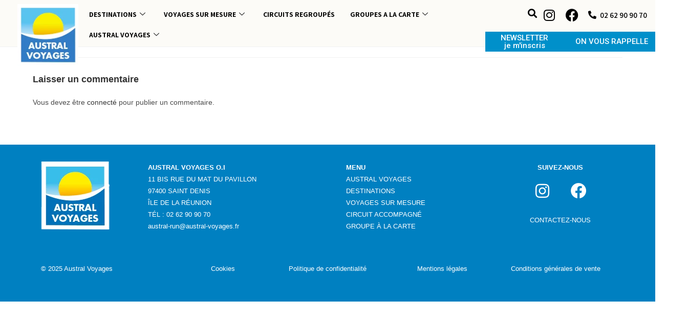

--- FILE ---
content_type: text/html; charset=UTF-8
request_url: https://austral-voyages.fr/sample-page/euro/
body_size: 23239
content:
<!DOCTYPE html>
<html class="html" dir="ltr" lang="fr-FR" prefix="og: https://ogp.me/ns#">
<head>
	<meta charset="UTF-8">
	<meta name="facebook-domain-verification" content="2az9uo4l8chulbbv47lr4pgn2eoh7w" />
	<link rel="profile" href="https://gmpg.org/xfn/11">
	<!-- Google Tag Manager -->
<script>(function(w,d,s,l,i){w[l]=w[l]||[];w[l].push({'gtm.start':
new Date().getTime(),event:'gtm.js'});var f=d.getElementsByTagName(s)[0],
j=d.createElement(s),dl=l!='dataLayer'?'&l='+l:'';j.async=true;j.src=
'https://www.googletagmanager.com/gtm.js?id='+i+dl;f.parentNode.insertBefore(j,f);
})(window,document,'script','dataLayer','GTM-TRWZQJK');</script>
 <!-- Meta Pixel Code -->
<script>
!function(f,b,e,v,n,t,s)
{if(f.fbq)return;n=f.fbq=function(){n.callMethod?
n.callMethod.apply(n,arguments):n.queue.push(arguments)};
if(!f._fbq)f._fbq=n;n.push=n;n.loaded=!0;n.version='2.0';
n.queue=[];t=b.createElement(e);t.async=!0;
t.src=v;s=b.getElementsByTagName(e)[0];
s.parentNode.insertBefore(t,s)}(window, document,'script',
'https://connect.facebook.net/en_US/fbevents.js');
fbq('init', '1341563409751539');
fbq('track', 'PageView');
</script>
<noscript><img height="1" width="1" style="display:none"
src="https://www.facebook.com/tr?id=1341563409751539&ev=PageView&noscript=1"
/></noscript>
<!-- End Meta Pixel Code -->
<!-- End Google Tag Manager -->

	<title>euro | Austral Voyages - Agence de voyages Ile de La Réunion</title>

		<!-- All in One SEO 4.9.1.1 - aioseo.com -->
	<meta name="robots" content="max-image-preview:large" />
	<link rel="canonical" href="https://austral-voyages.fr/sample-page/euro/" />
	<meta name="generator" content="All in One SEO (AIOSEO) 4.9.1.1" />
		<meta property="og:locale" content="fr_FR" />
		<meta property="og:site_name" content="Austral Voyages - Agence de voyages Ile de La Réunion | Le partenaire de tous vos voyages" />
		<meta property="og:type" content="article" />
		<meta property="og:title" content="euro | Austral Voyages - Agence de voyages Ile de La Réunion" />
		<meta property="og:url" content="https://austral-voyages.fr/sample-page/euro/" />
		<meta property="article:published_time" content="2020-09-14T08:18:49+00:00" />
		<meta property="article:modified_time" content="2020-09-14T08:18:58+00:00" />
		<meta property="article:publisher" content="https://www.facebook.com/AustralVoyages/" />
		<meta name="twitter:card" content="summary" />
		<meta name="twitter:title" content="euro | Austral Voyages - Agence de voyages Ile de La Réunion" />
		<script type="application/ld+json" class="aioseo-schema">
			{"@context":"https:\/\/schema.org","@graph":[{"@type":"BreadcrumbList","@id":"https:\/\/austral-voyages.fr\/sample-page\/euro\/#breadcrumblist","itemListElement":[{"@type":"ListItem","@id":"https:\/\/austral-voyages.fr#listItem","position":1,"name":"Home","item":"https:\/\/austral-voyages.fr","nextItem":{"@type":"ListItem","@id":"https:\/\/austral-voyages.fr\/sample-page\/euro\/#listItem","name":"euro"}},{"@type":"ListItem","@id":"https:\/\/austral-voyages.fr\/sample-page\/euro\/#listItem","position":2,"name":"euro","previousItem":{"@type":"ListItem","@id":"https:\/\/austral-voyages.fr#listItem","name":"Home"}}]},{"@type":"ItemPage","@id":"https:\/\/austral-voyages.fr\/sample-page\/euro\/#itempage","url":"https:\/\/austral-voyages.fr\/sample-page\/euro\/","name":"euro | Austral Voyages - Agence de voyages Ile de La R\u00e9union","inLanguage":"fr-FR","isPartOf":{"@id":"https:\/\/austral-voyages.fr\/#website"},"breadcrumb":{"@id":"https:\/\/austral-voyages.fr\/sample-page\/euro\/#breadcrumblist"},"author":{"@id":"https:\/\/austral-voyages.fr\/author\/nautsuperadmin\/#author"},"creator":{"@id":"https:\/\/austral-voyages.fr\/author\/nautsuperadmin\/#author"},"datePublished":"2020-09-14T08:18:49+04:00","dateModified":"2020-09-14T08:18:58+04:00"},{"@type":"Organization","@id":"https:\/\/austral-voyages.fr\/#organization","name":"Austral Voyages","description":"Le partenaire de tous vos voyages","url":"https:\/\/austral-voyages.fr\/","telephone":"+262262909070","logo":{"@type":"ImageObject","url":"https:\/\/austral-voyages.fr\/wp-content\/uploads\/2020\/09\/logoaustral2.jpg","@id":"https:\/\/austral-voyages.fr\/sample-page\/euro\/#organizationLogo","width":129,"height":131,"caption":"logo Austral voyages"},"image":{"@id":"https:\/\/austral-voyages.fr\/sample-page\/euro\/#organizationLogo"},"sameAs":["https:\/\/www.facebook.com\/AustralVoyages\/","https:\/\/www.instagram.com\/austral_voyages\/"]},{"@type":"Person","@id":"https:\/\/austral-voyages.fr\/author\/nautsuperadmin\/#author","url":"https:\/\/austral-voyages.fr\/author\/nautsuperadmin\/","name":"admin"},{"@type":"WebSite","@id":"https:\/\/austral-voyages.fr\/#website","url":"https:\/\/austral-voyages.fr\/","name":"Austral Voyages - Agence de voyages Ile de La R\u00e9union","description":"Le partenaire de tous vos voyages","inLanguage":"fr-FR","publisher":{"@id":"https:\/\/austral-voyages.fr\/#organization"}}]}
		</script>
		<!-- All in One SEO -->

<script id="cookieyes" type="text/javascript" src="https://cdn-cookieyes.com/client_data/968c6a1b19689160bef4237c/script.js"></script><meta name="viewport" content="width=device-width, initial-scale=1"><link rel="alternate" type="application/rss+xml" title="Austral Voyages - Agence de voyages Ile de La Réunion &raquo; Flux" href="https://austral-voyages.fr/feed/" />
<link rel="alternate" type="application/rss+xml" title="Austral Voyages - Agence de voyages Ile de La Réunion &raquo; Flux des commentaires" href="https://austral-voyages.fr/comments/feed/" />
<link rel="alternate" type="application/rss+xml" title="Austral Voyages - Agence de voyages Ile de La Réunion &raquo; euro Flux des commentaires" href="https://austral-voyages.fr/sample-page/euro/feed/" />
<link rel="alternate" title="oEmbed (JSON)" type="application/json+oembed" href="https://austral-voyages.fr/wp-json/oembed/1.0/embed?url=https%3A%2F%2Faustral-voyages.fr%2Fsample-page%2Feuro%2F" />
<link rel="alternate" title="oEmbed (XML)" type="text/xml+oembed" href="https://austral-voyages.fr/wp-json/oembed/1.0/embed?url=https%3A%2F%2Faustral-voyages.fr%2Fsample-page%2Feuro%2F&#038;format=xml" />
<style id='wp-img-auto-sizes-contain-inline-css'>
img:is([sizes=auto i],[sizes^="auto," i]){contain-intrinsic-size:3000px 1500px}
/*# sourceURL=wp-img-auto-sizes-contain-inline-css */
</style>
<link rel='stylesheet' id='dce-animations-css' href='https://austral-voyages.fr/wp-content/plugins/dynamic-content-for-elementor/assets/css/animations.css?ver=3.3.22' media='all' />
<style id='wp-emoji-styles-inline-css'>

	img.wp-smiley, img.emoji {
		display: inline !important;
		border: none !important;
		box-shadow: none !important;
		height: 1em !important;
		width: 1em !important;
		margin: 0 0.07em !important;
		vertical-align: -0.1em !important;
		background: none !important;
		padding: 0 !important;
	}
/*# sourceURL=wp-emoji-styles-inline-css */
</style>
<link rel='stylesheet' id='wp-block-library-css' href='https://austral-voyages.fr/wp-includes/css/dist/block-library/style.min.css?ver=6.9' media='all' />
<style id='wp-block-library-theme-inline-css'>
.wp-block-audio :where(figcaption){color:#555;font-size:13px;text-align:center}.is-dark-theme .wp-block-audio :where(figcaption){color:#ffffffa6}.wp-block-audio{margin:0 0 1em}.wp-block-code{border:1px solid #ccc;border-radius:4px;font-family:Menlo,Consolas,monaco,monospace;padding:.8em 1em}.wp-block-embed :where(figcaption){color:#555;font-size:13px;text-align:center}.is-dark-theme .wp-block-embed :where(figcaption){color:#ffffffa6}.wp-block-embed{margin:0 0 1em}.blocks-gallery-caption{color:#555;font-size:13px;text-align:center}.is-dark-theme .blocks-gallery-caption{color:#ffffffa6}:root :where(.wp-block-image figcaption){color:#555;font-size:13px;text-align:center}.is-dark-theme :root :where(.wp-block-image figcaption){color:#ffffffa6}.wp-block-image{margin:0 0 1em}.wp-block-pullquote{border-bottom:4px solid;border-top:4px solid;color:currentColor;margin-bottom:1.75em}.wp-block-pullquote :where(cite),.wp-block-pullquote :where(footer),.wp-block-pullquote__citation{color:currentColor;font-size:.8125em;font-style:normal;text-transform:uppercase}.wp-block-quote{border-left:.25em solid;margin:0 0 1.75em;padding-left:1em}.wp-block-quote cite,.wp-block-quote footer{color:currentColor;font-size:.8125em;font-style:normal;position:relative}.wp-block-quote:where(.has-text-align-right){border-left:none;border-right:.25em solid;padding-left:0;padding-right:1em}.wp-block-quote:where(.has-text-align-center){border:none;padding-left:0}.wp-block-quote.is-large,.wp-block-quote.is-style-large,.wp-block-quote:where(.is-style-plain){border:none}.wp-block-search .wp-block-search__label{font-weight:700}.wp-block-search__button{border:1px solid #ccc;padding:.375em .625em}:where(.wp-block-group.has-background){padding:1.25em 2.375em}.wp-block-separator.has-css-opacity{opacity:.4}.wp-block-separator{border:none;border-bottom:2px solid;margin-left:auto;margin-right:auto}.wp-block-separator.has-alpha-channel-opacity{opacity:1}.wp-block-separator:not(.is-style-wide):not(.is-style-dots){width:100px}.wp-block-separator.has-background:not(.is-style-dots){border-bottom:none;height:1px}.wp-block-separator.has-background:not(.is-style-wide):not(.is-style-dots){height:2px}.wp-block-table{margin:0 0 1em}.wp-block-table td,.wp-block-table th{word-break:normal}.wp-block-table :where(figcaption){color:#555;font-size:13px;text-align:center}.is-dark-theme .wp-block-table :where(figcaption){color:#ffffffa6}.wp-block-video :where(figcaption){color:#555;font-size:13px;text-align:center}.is-dark-theme .wp-block-video :where(figcaption){color:#ffffffa6}.wp-block-video{margin:0 0 1em}:root :where(.wp-block-template-part.has-background){margin-bottom:0;margin-top:0;padding:1.25em 2.375em}
/*# sourceURL=/wp-includes/css/dist/block-library/theme.min.css */
</style>
<style id='classic-theme-styles-inline-css'>
/*! This file is auto-generated */
.wp-block-button__link{color:#fff;background-color:#32373c;border-radius:9999px;box-shadow:none;text-decoration:none;padding:calc(.667em + 2px) calc(1.333em + 2px);font-size:1.125em}.wp-block-file__button{background:#32373c;color:#fff;text-decoration:none}
/*# sourceURL=/wp-includes/css/classic-themes.min.css */
</style>
<link rel='stylesheet' id='aioseo/css/src/vue/standalone/blocks/table-of-contents/global.scss-css' href='https://austral-voyages.fr/wp-content/plugins/all-in-one-seo-pack/dist/Lite/assets/css/table-of-contents/global.e90f6d47.css?ver=4.9.1.1' media='all' />
<style id='global-styles-inline-css'>
:root{--wp--preset--aspect-ratio--square: 1;--wp--preset--aspect-ratio--4-3: 4/3;--wp--preset--aspect-ratio--3-4: 3/4;--wp--preset--aspect-ratio--3-2: 3/2;--wp--preset--aspect-ratio--2-3: 2/3;--wp--preset--aspect-ratio--16-9: 16/9;--wp--preset--aspect-ratio--9-16: 9/16;--wp--preset--color--black: #000000;--wp--preset--color--cyan-bluish-gray: #abb8c3;--wp--preset--color--white: #ffffff;--wp--preset--color--pale-pink: #f78da7;--wp--preset--color--vivid-red: #cf2e2e;--wp--preset--color--luminous-vivid-orange: #ff6900;--wp--preset--color--luminous-vivid-amber: #fcb900;--wp--preset--color--light-green-cyan: #7bdcb5;--wp--preset--color--vivid-green-cyan: #00d084;--wp--preset--color--pale-cyan-blue: #8ed1fc;--wp--preset--color--vivid-cyan-blue: #0693e3;--wp--preset--color--vivid-purple: #9b51e0;--wp--preset--gradient--vivid-cyan-blue-to-vivid-purple: linear-gradient(135deg,rgb(6,147,227) 0%,rgb(155,81,224) 100%);--wp--preset--gradient--light-green-cyan-to-vivid-green-cyan: linear-gradient(135deg,rgb(122,220,180) 0%,rgb(0,208,130) 100%);--wp--preset--gradient--luminous-vivid-amber-to-luminous-vivid-orange: linear-gradient(135deg,rgb(252,185,0) 0%,rgb(255,105,0) 100%);--wp--preset--gradient--luminous-vivid-orange-to-vivid-red: linear-gradient(135deg,rgb(255,105,0) 0%,rgb(207,46,46) 100%);--wp--preset--gradient--very-light-gray-to-cyan-bluish-gray: linear-gradient(135deg,rgb(238,238,238) 0%,rgb(169,184,195) 100%);--wp--preset--gradient--cool-to-warm-spectrum: linear-gradient(135deg,rgb(74,234,220) 0%,rgb(151,120,209) 20%,rgb(207,42,186) 40%,rgb(238,44,130) 60%,rgb(251,105,98) 80%,rgb(254,248,76) 100%);--wp--preset--gradient--blush-light-purple: linear-gradient(135deg,rgb(255,206,236) 0%,rgb(152,150,240) 100%);--wp--preset--gradient--blush-bordeaux: linear-gradient(135deg,rgb(254,205,165) 0%,rgb(254,45,45) 50%,rgb(107,0,62) 100%);--wp--preset--gradient--luminous-dusk: linear-gradient(135deg,rgb(255,203,112) 0%,rgb(199,81,192) 50%,rgb(65,88,208) 100%);--wp--preset--gradient--pale-ocean: linear-gradient(135deg,rgb(255,245,203) 0%,rgb(182,227,212) 50%,rgb(51,167,181) 100%);--wp--preset--gradient--electric-grass: linear-gradient(135deg,rgb(202,248,128) 0%,rgb(113,206,126) 100%);--wp--preset--gradient--midnight: linear-gradient(135deg,rgb(2,3,129) 0%,rgb(40,116,252) 100%);--wp--preset--font-size--small: 13px;--wp--preset--font-size--medium: 20px;--wp--preset--font-size--large: 36px;--wp--preset--font-size--x-large: 42px;--wp--preset--spacing--20: 0.44rem;--wp--preset--spacing--30: 0.67rem;--wp--preset--spacing--40: 1rem;--wp--preset--spacing--50: 1.5rem;--wp--preset--spacing--60: 2.25rem;--wp--preset--spacing--70: 3.38rem;--wp--preset--spacing--80: 5.06rem;--wp--preset--shadow--natural: 6px 6px 9px rgba(0, 0, 0, 0.2);--wp--preset--shadow--deep: 12px 12px 50px rgba(0, 0, 0, 0.4);--wp--preset--shadow--sharp: 6px 6px 0px rgba(0, 0, 0, 0.2);--wp--preset--shadow--outlined: 6px 6px 0px -3px rgb(255, 255, 255), 6px 6px rgb(0, 0, 0);--wp--preset--shadow--crisp: 6px 6px 0px rgb(0, 0, 0);}:where(.is-layout-flex){gap: 0.5em;}:where(.is-layout-grid){gap: 0.5em;}body .is-layout-flex{display: flex;}.is-layout-flex{flex-wrap: wrap;align-items: center;}.is-layout-flex > :is(*, div){margin: 0;}body .is-layout-grid{display: grid;}.is-layout-grid > :is(*, div){margin: 0;}:where(.wp-block-columns.is-layout-flex){gap: 2em;}:where(.wp-block-columns.is-layout-grid){gap: 2em;}:where(.wp-block-post-template.is-layout-flex){gap: 1.25em;}:where(.wp-block-post-template.is-layout-grid){gap: 1.25em;}.has-black-color{color: var(--wp--preset--color--black) !important;}.has-cyan-bluish-gray-color{color: var(--wp--preset--color--cyan-bluish-gray) !important;}.has-white-color{color: var(--wp--preset--color--white) !important;}.has-pale-pink-color{color: var(--wp--preset--color--pale-pink) !important;}.has-vivid-red-color{color: var(--wp--preset--color--vivid-red) !important;}.has-luminous-vivid-orange-color{color: var(--wp--preset--color--luminous-vivid-orange) !important;}.has-luminous-vivid-amber-color{color: var(--wp--preset--color--luminous-vivid-amber) !important;}.has-light-green-cyan-color{color: var(--wp--preset--color--light-green-cyan) !important;}.has-vivid-green-cyan-color{color: var(--wp--preset--color--vivid-green-cyan) !important;}.has-pale-cyan-blue-color{color: var(--wp--preset--color--pale-cyan-blue) !important;}.has-vivid-cyan-blue-color{color: var(--wp--preset--color--vivid-cyan-blue) !important;}.has-vivid-purple-color{color: var(--wp--preset--color--vivid-purple) !important;}.has-black-background-color{background-color: var(--wp--preset--color--black) !important;}.has-cyan-bluish-gray-background-color{background-color: var(--wp--preset--color--cyan-bluish-gray) !important;}.has-white-background-color{background-color: var(--wp--preset--color--white) !important;}.has-pale-pink-background-color{background-color: var(--wp--preset--color--pale-pink) !important;}.has-vivid-red-background-color{background-color: var(--wp--preset--color--vivid-red) !important;}.has-luminous-vivid-orange-background-color{background-color: var(--wp--preset--color--luminous-vivid-orange) !important;}.has-luminous-vivid-amber-background-color{background-color: var(--wp--preset--color--luminous-vivid-amber) !important;}.has-light-green-cyan-background-color{background-color: var(--wp--preset--color--light-green-cyan) !important;}.has-vivid-green-cyan-background-color{background-color: var(--wp--preset--color--vivid-green-cyan) !important;}.has-pale-cyan-blue-background-color{background-color: var(--wp--preset--color--pale-cyan-blue) !important;}.has-vivid-cyan-blue-background-color{background-color: var(--wp--preset--color--vivid-cyan-blue) !important;}.has-vivid-purple-background-color{background-color: var(--wp--preset--color--vivid-purple) !important;}.has-black-border-color{border-color: var(--wp--preset--color--black) !important;}.has-cyan-bluish-gray-border-color{border-color: var(--wp--preset--color--cyan-bluish-gray) !important;}.has-white-border-color{border-color: var(--wp--preset--color--white) !important;}.has-pale-pink-border-color{border-color: var(--wp--preset--color--pale-pink) !important;}.has-vivid-red-border-color{border-color: var(--wp--preset--color--vivid-red) !important;}.has-luminous-vivid-orange-border-color{border-color: var(--wp--preset--color--luminous-vivid-orange) !important;}.has-luminous-vivid-amber-border-color{border-color: var(--wp--preset--color--luminous-vivid-amber) !important;}.has-light-green-cyan-border-color{border-color: var(--wp--preset--color--light-green-cyan) !important;}.has-vivid-green-cyan-border-color{border-color: var(--wp--preset--color--vivid-green-cyan) !important;}.has-pale-cyan-blue-border-color{border-color: var(--wp--preset--color--pale-cyan-blue) !important;}.has-vivid-cyan-blue-border-color{border-color: var(--wp--preset--color--vivid-cyan-blue) !important;}.has-vivid-purple-border-color{border-color: var(--wp--preset--color--vivid-purple) !important;}.has-vivid-cyan-blue-to-vivid-purple-gradient-background{background: var(--wp--preset--gradient--vivid-cyan-blue-to-vivid-purple) !important;}.has-light-green-cyan-to-vivid-green-cyan-gradient-background{background: var(--wp--preset--gradient--light-green-cyan-to-vivid-green-cyan) !important;}.has-luminous-vivid-amber-to-luminous-vivid-orange-gradient-background{background: var(--wp--preset--gradient--luminous-vivid-amber-to-luminous-vivid-orange) !important;}.has-luminous-vivid-orange-to-vivid-red-gradient-background{background: var(--wp--preset--gradient--luminous-vivid-orange-to-vivid-red) !important;}.has-very-light-gray-to-cyan-bluish-gray-gradient-background{background: var(--wp--preset--gradient--very-light-gray-to-cyan-bluish-gray) !important;}.has-cool-to-warm-spectrum-gradient-background{background: var(--wp--preset--gradient--cool-to-warm-spectrum) !important;}.has-blush-light-purple-gradient-background{background: var(--wp--preset--gradient--blush-light-purple) !important;}.has-blush-bordeaux-gradient-background{background: var(--wp--preset--gradient--blush-bordeaux) !important;}.has-luminous-dusk-gradient-background{background: var(--wp--preset--gradient--luminous-dusk) !important;}.has-pale-ocean-gradient-background{background: var(--wp--preset--gradient--pale-ocean) !important;}.has-electric-grass-gradient-background{background: var(--wp--preset--gradient--electric-grass) !important;}.has-midnight-gradient-background{background: var(--wp--preset--gradient--midnight) !important;}.has-small-font-size{font-size: var(--wp--preset--font-size--small) !important;}.has-medium-font-size{font-size: var(--wp--preset--font-size--medium) !important;}.has-large-font-size{font-size: var(--wp--preset--font-size--large) !important;}.has-x-large-font-size{font-size: var(--wp--preset--font-size--x-large) !important;}
:where(.wp-block-post-template.is-layout-flex){gap: 1.25em;}:where(.wp-block-post-template.is-layout-grid){gap: 1.25em;}
:where(.wp-block-term-template.is-layout-flex){gap: 1.25em;}:where(.wp-block-term-template.is-layout-grid){gap: 1.25em;}
:where(.wp-block-columns.is-layout-flex){gap: 2em;}:where(.wp-block-columns.is-layout-grid){gap: 2em;}
:root :where(.wp-block-pullquote){font-size: 1.5em;line-height: 1.6;}
/*# sourceURL=global-styles-inline-css */
</style>
<link rel='stylesheet' id='search-filter-plugin-styles-css' href='https://austral-voyages.fr/wp-content/plugins/search-filter-pro/public/assets/css/search-filter.min.css?ver=2.5.16' media='all' />
<link rel='stylesheet' id='parent-style-css' href='https://austral-voyages.fr/wp-content/themes/oceanwp/style.css?ver=6.9' media='all' />
<link rel='stylesheet' id='elementor-frontend-css' href='https://austral-voyages.fr/wp-content/plugins/elementor/assets/css/frontend.min.css?ver=3.33.3' media='all' />
<link rel='stylesheet' id='elementor-post-101-css' href='https://austral-voyages.fr/wp-content/uploads/elementor/css/post-101.css?ver=1765167479' media='all' />
<link rel='stylesheet' id='elementor-post-86-css' href='https://austral-voyages.fr/wp-content/uploads/elementor/css/post-86.css?ver=1765167480' media='all' />
<link rel='stylesheet' id='font-awesome-css' href='https://austral-voyages.fr/wp-content/themes/oceanwp/assets/fonts/fontawesome/css/all.min.css?ver=6.7.2' media='all' />
<link rel='stylesheet' id='simple-line-icons-css' href='https://austral-voyages.fr/wp-content/themes/oceanwp/assets/css/third/simple-line-icons.min.css?ver=2.4.0' media='all' />
<link rel='stylesheet' id='oceanwp-style-css' href='https://austral-voyages.fr/wp-content/themes/oceanwp/assets/css/style.min.css?ver=0.1.0' media='all' />
<link rel='stylesheet' id='ekit-widget-styles-css' href='https://austral-voyages.fr/wp-content/plugins/elementskit-lite/widgets/init/assets/css/widget-styles.css?ver=3.7.7' media='all' />
<link rel='stylesheet' id='ekit-responsive-css' href='https://austral-voyages.fr/wp-content/plugins/elementskit-lite/widgets/init/assets/css/responsive.css?ver=3.7.7' media='all' />
<link rel='stylesheet' id='widget-icon-list-css' href='https://austral-voyages.fr/wp-content/plugins/elementor/assets/css/widget-icon-list.min.css?ver=3.33.3' media='all' />
<link rel='stylesheet' id='eael-general-css' href='https://austral-voyages.fr/wp-content/plugins/essential-addons-for-elementor-lite/assets/front-end/css/view/general.min.css?ver=6.5.3' media='all' />
<link rel='stylesheet' id='oe-widgets-style-css' href='https://austral-voyages.fr/wp-content/plugins/ocean-extra/assets/css/widgets.css?ver=6.9' media='all' />
<link rel='stylesheet' id='elementor-gf-assistant-css' href='https://fonts.googleapis.com/css?family=Assistant:100,100italic,200,200italic,300,300italic,400,400italic,500,500italic,600,600italic,700,700italic,800,800italic,900,900italic&#038;display=auto' media='all' />
<link rel='stylesheet' id='elementor-gf-roboto-css' href='https://fonts.googleapis.com/css?family=Roboto:100,100italic,200,200italic,300,300italic,400,400italic,500,500italic,600,600italic,700,700italic,800,800italic,900,900italic&#038;display=auto' media='all' />
<link rel='stylesheet' id='elementor-icons-ekiticons-css' href='https://austral-voyages.fr/wp-content/plugins/elementskit-lite/modules/elementskit-icon-pack/assets/css/ekiticons.css?ver=3.7.7' media='all' />
<link rel='stylesheet' id='elementor-icons-shared-0-css' href='https://austral-voyages.fr/wp-content/plugins/elementor/assets/lib/font-awesome/css/fontawesome.min.css?ver=5.15.3' media='all' />
<link rel='stylesheet' id='elementor-icons-fa-brands-css' href='https://austral-voyages.fr/wp-content/plugins/elementor/assets/lib/font-awesome/css/brands.min.css?ver=5.15.3' media='all' />
<link rel='stylesheet' id='elementor-icons-fa-solid-css' href='https://austral-voyages.fr/wp-content/plugins/elementor/assets/lib/font-awesome/css/solid.min.css?ver=5.15.3' media='all' />
<script src="https://austral-voyages.fr/wp-includes/js/jquery/jquery.min.js?ver=3.7.1" id="jquery-core-js"></script>
<script src="https://austral-voyages.fr/wp-includes/js/jquery/jquery-migrate.min.js?ver=3.4.1" id="jquery-migrate-js"></script>
<script id="search-filter-plugin-build-js-extra">
var SF_LDATA = {"ajax_url":"https://austral-voyages.fr/wp-admin/admin-ajax.php","home_url":"https://austral-voyages.fr/","extensions":[]};
//# sourceURL=search-filter-plugin-build-js-extra
</script>
<script src="https://austral-voyages.fr/wp-content/plugins/search-filter-pro/public/assets/js/search-filter-build.min.js?ver=2.5.16" id="search-filter-plugin-build-js"></script>
<script src="https://austral-voyages.fr/wp-content/plugins/search-filter-pro/public/assets/js/chosen.jquery.min.js?ver=2.5.16" id="search-filter-plugin-chosen-js"></script>
<link rel="https://api.w.org/" href="https://austral-voyages.fr/wp-json/" /><link rel="alternate" title="JSON" type="application/json" href="https://austral-voyages.fr/wp-json/wp/v2/media/58" /><link rel="EditURI" type="application/rsd+xml" title="RSD" href="https://austral-voyages.fr/xmlrpc.php?rsd" />
<meta name="generator" content="WordPress 6.9" />
<link rel='shortlink' href='https://austral-voyages.fr/?p=58' />

		<!-- GA Google Analytics @ https://m0n.co/ga -->
		<script>
			(function(i,s,o,g,r,a,m){i['GoogleAnalyticsObject']=r;i[r]=i[r]||function(){
			(i[r].q=i[r].q||[]).push(arguments)},i[r].l=1*new Date();a=s.createElement(o),
			m=s.getElementsByTagName(o)[0];a.async=1;a.src=g;m.parentNode.insertBefore(a,m)
			})(window,document,'script','https://www.google-analytics.com/analytics.js','ga');
			ga('create', 'UA-180899598-1', 'auto');
			ga('send', 'pageview');
		</script>

	<meta name="generator" content="Elementor 3.33.3; settings: css_print_method-external, google_font-enabled, font_display-auto">
			<style>
				.e-con.e-parent:nth-of-type(n+4):not(.e-lazyloaded):not(.e-no-lazyload),
				.e-con.e-parent:nth-of-type(n+4):not(.e-lazyloaded):not(.e-no-lazyload) * {
					background-image: none !important;
				}
				@media screen and (max-height: 1024px) {
					.e-con.e-parent:nth-of-type(n+3):not(.e-lazyloaded):not(.e-no-lazyload),
					.e-con.e-parent:nth-of-type(n+3):not(.e-lazyloaded):not(.e-no-lazyload) * {
						background-image: none !important;
					}
				}
				@media screen and (max-height: 640px) {
					.e-con.e-parent:nth-of-type(n+2):not(.e-lazyloaded):not(.e-no-lazyload),
					.e-con.e-parent:nth-of-type(n+2):not(.e-lazyloaded):not(.e-no-lazyload) * {
						background-image: none !important;
					}
				}
			</style>
			<link rel="icon" href="https://austral-voyages.fr/wp-content/uploads/2020/09/cropped-logoaustral-1-32x32.png" sizes="32x32" />
<link rel="icon" href="https://austral-voyages.fr/wp-content/uploads/2020/09/cropped-logoaustral-1-192x192.png" sizes="192x192" />
<link rel="apple-touch-icon" href="https://austral-voyages.fr/wp-content/uploads/2020/09/cropped-logoaustral-1-180x180.png" />
<meta name="msapplication-TileImage" content="https://austral-voyages.fr/wp-content/uploads/2020/09/cropped-logoaustral-1-270x270.png" />
		<style id="wp-custom-css">
			/*header*/#cmm4e-menu-item-1466{display:none}#site-header{display:none}.elementor-element-17f630c >div:nth-child(1) >div:nth-child(1) >a:nth-child(1) >img:nth-child(1){z-index:10;position:sticky}#main #content-wrap{padding-top:0}.elementor-element-8ab6bb8{position:absolute}#top-bar-wrap{background-color:#fcfbf7}#top-bar-content{height:75px}@media screen and (max-width:1200px){#top-bar-content{height:100px}}@media screen and (max-width:1000px){#top-bar-content{height:auto}}@media screen and (max-width:770px){.elementor-element-17f630c >div:nth-child(1) >div:nth-child(1){position:relative;left:35%}.elementor-element-5fb756d >div:nth-child(1) >div:nth-child(1) >div:nth-child(1) >button:nth-child(1){position:absolute;left:82%}}/*btn Newsletter */#btnNews{margin-right:2px}#top-bar-wrap{height:auto}@media screen and (max-width:1200px){.elementor-element-40de638{margin-top:-3% !important}}/*body*/.content-area{border-style:none}#primary{margin-top:-10px}/* Galerie Pays*/.eael-grid-post-holder{border:unset}/* Page pays*/.elementor-icon-list-item,.elementor-inline-item{background-color:white;padding-left:5px !important;padding-right:5px !important;padding-top:2px !important;margin:0 !important;margin-left:0 !important}li.elementor-icon-list-item:nth-child(2){background-color:#fdb63a}.attachment-full{display:none}/* Accueil - Offres du moment */.page-id-2 .dce-acf-relationship-natural{display:unset}.page-id-2 div.elementor-467:nth-child(1){float:left;margin-top:10%;max-width:400px}.page-id-2 div.elementor-467:nth-child(2){float:right;margin-left:2%%}.page-id-2 div.elementor-467:nth-child(3){float:left;max-width:400px;margin-left:10%;margin-top:-5%}.page-id-2 div.elementor:nth-child(2) >div:nth-child(1) >section:nth-child(1) >div:nth-child(1){max-width:700px}.page-id-2 div.elementor:nth-child(2) >div:nth-child(1) >section:nth-child(1) >div:nth-child(1) >div:nth-child(1) >div:nth-child(1) >div:nth-child(1) >div:nth-child(1) >section:nth-child(1) >div:nth-child(1) >div:nth-child(1) >div:nth-child(1) >div:nth-child(1) >div:nth-child(1) >div:nth-child(1) >div:nth-child(1) >div:nth-child(1) >img:nth-child(1){width:100%}@media screen and (max-width:1400px){div.elementor-467:nth-child(1){width:40%}div.elementor-467:nth-child(2){width:60%}div.elementor-467:nth-child(3){margin-top:0 !important;margin-left:0 !important}}@media screen and (max-width:1100px){div.elementor-467:nth-child(1){width:40%}div.elementor-467:nth-child(2){width:60%}}@media screen and (max-width:770px){div.elementor-467:nth-child(1){width:100%;max-width:100% !important}div.elementor-467:nth-child(2){width:100%;max-width:100% !important}div.elementor-467:nth-child(3){width:100%;max-width:100% !important;margin-left:0 !important}section.elementor-section:nth-child(4){padding:0 !important}.elementor-101 .elementor-element.elementor-element-a9e0794 >.elementor-widget-container{margin:0 10% 0 0}#bandoaccueil img{height:250px!important}.home #content >article >div >div >div >div >section >div >div >div >div >div >div >div >div >img{margin-top:0 !important}}/* Un été*/.elementor-element-ba02742 >div:nth-child(1) >div:nth-child(1){display:flex }div.elementor-551:nth-child(2) >div:nth-child(1) >section:nth-child(1) >div:nth-child(1){max-width:400px !important}div.elementor-551:nth-child(1) >div:nth-child(1) >section:nth-child(1) >div:nth-child(1){max-width:400px !important}div.elementor-551:nth-child(1) >div:nth-child(1) >section:nth-child(1) >div:nth-child(1) >div:nth-child(1) >div:nth-child(1) >div:nth-child(1) >div:nth-child(1) >section:nth-child(1) >div:nth-child(1) >div:nth-child(1) >div:nth-child(1) >div:nth-child(1) >div:nth-child(1) >div:nth-child(1) >div:nth-child(1) >div:nth-child(1) >img:nth-child(1){height:240px}div.elementor-551:nth-child(2) >div:nth-child(1) >section:nth-child(1) >div:nth-child(1) >div:nth-child(1) >div:nth-child(1) >div:nth-child(1) >div:nth-child(1) >section:nth-child(1) >div:nth-child(1) >div:nth-child(1) >div:nth-child(1) >div:nth-child(1) >div:nth-child(1) >div:nth-child(1) >div:nth-child(1) >div:nth-child(1) >img:nth-child(1){height:240px}/* Formulaire accueil*/.page-id-2 .elementor-form{display:flex;background-color:#009bd0;padding-top:10px;padding-left:15px}.page-id-2 .elementor-form-fields-wrapper{display:contents}.page-id-2 .elementor-element-244b2c4{margin-top:-53px}.searchandfilter >div:nth-child(1) >ul:nth-child(1) >li:nth-child(4) >input:nth-child(2){background-color:#fdb63a;color:white}@media screen and (max-width:770px){.searchandfilter >div:nth-child(1) >ul:nth-child(1) >li:nth-child(1){width:100px}.searchandfilter >div:nth-child(1) >ul:nth-child(1) >li:nth-child(2){width:100px}.searchandfilter >div:nth-child(1) >ul:nth-child(1) >li:nth-child(3){width:100px}.searchandfilter >div:nth-child(1) >ul:nth-child(1) >li:nth-child(4){margin-top:10px}}/* navbar */.cmm4e-menu-item{background-color:#fcfbf700 !important}.search-toggle-li{display:none}/* page Destination*/.elementor-element-127df38 >div:nth-child(1){padding:0 !important}.elementor-element-c1d8147 >div:nth-child(1) >ul:nth-child(1) >li:nth-child(1){background-color:#FFFFFF00}.single-post-title{margin-top:10% !important}/* un été en afrique du sud */@media screen and (max-width:770px){.elementor-element-ba02742 >div:nth-child(1) >div:nth-child(1){display:block }#elementor-popup-modal-7364 .dialog-close-button{top:5%}#titleOffre{font-size:45px !important}}.elementor-animation-grow{width:max-content !important}/* formulaire offre*/.elementor-element-773d5c99 >div:nth-child(1){padding:0 !important}.elementor-element-7592caf0 >div:nth-child(1) >ul:nth-child(1) >li:nth-child(1){background-color:#FFFFFF00 !important}#blog-entries{margin-top:70px}.form-stick{position:fixed;top:0;width:330px;margin-top:5% !important;z-index:100}/* cookie */#tarteaucitronAlertBig{background:white !important;color:black !important}#tarteaucitronDisclaimerAlert{color:black !important}#tarteaucitronPersonalize{background:#fb4 !important}/* pages categorie */.dce-view-row{display:inline-block}.sub-menu .cmm4e-menu-item span{font-size:24px}#megamenu .sub-menu{position:absolute!important;left:7rem!important;width:300px!important;top:0!important;border-left:solid 3px #FDB63A}div.elementor:nth-child(3) >div:nth-child(1) >section:nth-child(1) >div:nth-child(1) >div:nth-child(1) >div:nth-child(1) >div:nth-child(1) >div:nth-child(1) >section:nth-child(1){margin-top:40px}a:focus{outline:none}*:focus{outline:none}.elementor-element-41733ad1 >div:nth-child(1) >div:nth-child(1) >code:nth-child(1) >img:nth-child(1){margin-top:-90px}.elementor-791 .elementor-element.elementor-element-a52d1fc .elementor-nav-menu .elementor-item:active{pointer-events:none}#elementor-popup-modal-7364{background-color:rgba(255,255,255,0)}#elementor-popup-modal-7364 >div >div.dialog-message.dialog-lightbox-message >div >div >section{width:410px;padding-bottom:20px}#elementor-popup-modal-7364 .dialog-message{width:410px;border-radius:20px;padding-bottom:20px}#elementor-popup-modal-7364 >div{position:fixed;left:10px;bottom:10px}/*page recherche*/.elementor-page-1181 h2{display:none}.elementor-page-1181 .page-header{display:none}.elementor-page-1181 .grid-search-page{display:block}.elementor-page-1181 .grid-search-page img{height:200px}#sectionshow{margin:0 22px}@media all and (max-width:600px){#sectionshow{margin:0!important}#content-wrap >div.grid-search-page.grid-page.grid-col-md-3.grid-col-sm-3.grid-col-xs-1{margin-left:-10px}}/*formulaire*/form textarea{min-height:80px}a{text-decoration:none!important}#grid-grid >figure >div >a >img{margin:5px}@media all and (max-width:600px){#grid-grid >figure >div >a >img{height:180px}.elementor-467{margin-right:0!important;margin-top:30px}.sf-field-post-meta-prix_par_personne{width:250px}#logosite{left:0}}.elementor-467{width:500px;margin-right:100px}#content >article >div >div >div >div >section >div >div >div >div >div >div. >div >div >div >div >section >div >div >div >div >div >section >div{width:250px}.elementor-col-50.elementor-element-a3d8575{width:250px}.meta-author{display:none}.meta-cat{display:none}#scroll-top{left:20px}#content >div >div >section{background-repeat:no-repeat;background-size:cover;/*background-position:center;*/}#elementor-panel-state-loading{display:none!important}.postid-7586 .elementor-element-7a31bf8{margin-right:-200px;margin-left:200px}.postid-7586 .elementor-element-3aa4730{display:none}.postid-7586 #elementor-tab-content-1443 >div >div >div >section >div >div >div >div >div >section >div >div >div >div >div >div >div >h6::after{content:'et protection sanitaire'}.postid-1735 .elementor-element.elementor-element-f48860c:not(.elementor-motion-effects-element-type-background){background-position:center!important}#topbar-template{display:block}.elementskit-menu-overlay{background:none}.elementor-accordion .elementor-accordion-item{border:none}#nf-field-120-wrap >div:nth-child(1),#nf-field-121-wrap >div:nth-child(1),#nf-field-122-wrap >div:nth-child(1),#nf-field-125-wrap >div:nth-child(1){display:none}#nf-field-26-wrap >div:nth-child(2) >ul:nth-child(1){display:flex}#content >article >div >div >div >div >section.elementor-section.elementor-top-section.elementor-element.elementor-element-82e7e1d.elementor-section-full_width.elementor-section-stretched.elementor-section-height-default.elementor-section-height-default >div >div >div >div >div >div.dce-dynamic-posts-collection.dce-fix-background-loop.elementor-element.elementor-element-659c2c9.no-masking-yes.dce-align-center.dce-posts-layout-default.dce-carousel-effect-slide.elementor-widget.elementor-widget-dce-dynamicposts-v2 >div >div.dce-carousel-controls >div >div{margin-bottom:-20px}#nf-field-132-wrap >div.nf-field-element >ul{display:flex;justify-content:space-around;flex-wrap:wrap}.page-id-8274 #nf-field-137{max-width:100px}#topbar-template >div >div >div >section.elementor-section.elementor-top-section.elementor-element.elementor-element-40de638.elementor-section-full_width.elementor-section-stretched.elementor-hidden-phone.elementor-section-height-default.elementor-section-height-default >div >div >div >div >div >section >div >div >div >div >div >div.elementor-element.elementor-element-d7db105.elementor-align-right.elementor-widget__width-auto.elementor-mobile-align-center.elementor-absolute.elementor-widget.elementor-widget-button{display:none}.postid-10254 .wp-block-buttons{width:max-content;float:right;margin-top:-12rem}.postid-10263 .wp-block-buttons{width:max-content;float:right;margin-top:-12rem}#footer-widgets{background-color:#fff}		</style>
		<!-- OceanWP CSS -->
<style type="text/css">
/* Colors */body .theme-button,body input[type="submit"],body button[type="submit"],body button,body .button,body div.wpforms-container-full .wpforms-form input[type=submit],body div.wpforms-container-full .wpforms-form button[type=submit],body div.wpforms-container-full .wpforms-form .wpforms-page-button,.woocommerce-cart .wp-element-button,.woocommerce-checkout .wp-element-button,.wp-block-button__link{border-color:#ffffff}body .theme-button:hover,body input[type="submit"]:hover,body button[type="submit"]:hover,body button:hover,body .button:hover,body div.wpforms-container-full .wpforms-form input[type=submit]:hover,body div.wpforms-container-full .wpforms-form input[type=submit]:active,body div.wpforms-container-full .wpforms-form button[type=submit]:hover,body div.wpforms-container-full .wpforms-form button[type=submit]:active,body div.wpforms-container-full .wpforms-form .wpforms-page-button:hover,body div.wpforms-container-full .wpforms-form .wpforms-page-button:active,.woocommerce-cart .wp-element-button:hover,.woocommerce-checkout .wp-element-button:hover,.wp-block-button__link:hover{border-color:#ffffff}/* OceanWP Style Settings CSS */.theme-button,input[type="submit"],button[type="submit"],button,.button,body div.wpforms-container-full .wpforms-form input[type=submit],body div.wpforms-container-full .wpforms-form button[type=submit],body div.wpforms-container-full .wpforms-form .wpforms-page-button{border-style:solid}.theme-button,input[type="submit"],button[type="submit"],button,.button,body div.wpforms-container-full .wpforms-form input[type=submit],body div.wpforms-container-full .wpforms-form button[type=submit],body div.wpforms-container-full .wpforms-form .wpforms-page-button{border-width:1px}form input[type="text"],form input[type="password"],form input[type="email"],form input[type="url"],form input[type="date"],form input[type="month"],form input[type="time"],form input[type="datetime"],form input[type="datetime-local"],form input[type="week"],form input[type="number"],form input[type="search"],form input[type="tel"],form input[type="color"],form select,form textarea,.woocommerce .woocommerce-checkout .select2-container--default .select2-selection--single{border-style:solid}body div.wpforms-container-full .wpforms-form input[type=date],body div.wpforms-container-full .wpforms-form input[type=datetime],body div.wpforms-container-full .wpforms-form input[type=datetime-local],body div.wpforms-container-full .wpforms-form input[type=email],body div.wpforms-container-full .wpforms-form input[type=month],body div.wpforms-container-full .wpforms-form input[type=number],body div.wpforms-container-full .wpforms-form input[type=password],body div.wpforms-container-full .wpforms-form input[type=range],body div.wpforms-container-full .wpforms-form input[type=search],body div.wpforms-container-full .wpforms-form input[type=tel],body div.wpforms-container-full .wpforms-form input[type=text],body div.wpforms-container-full .wpforms-form input[type=time],body div.wpforms-container-full .wpforms-form input[type=url],body div.wpforms-container-full .wpforms-form input[type=week],body div.wpforms-container-full .wpforms-form select,body div.wpforms-container-full .wpforms-form textarea{border-style:solid}form input[type="text"],form input[type="password"],form input[type="email"],form input[type="url"],form input[type="date"],form input[type="month"],form input[type="time"],form input[type="datetime"],form input[type="datetime-local"],form input[type="week"],form input[type="number"],form input[type="search"],form input[type="tel"],form input[type="color"],form select,form textarea{border-radius:3px}body div.wpforms-container-full .wpforms-form input[type=date],body div.wpforms-container-full .wpforms-form input[type=datetime],body div.wpforms-container-full .wpforms-form input[type=datetime-local],body div.wpforms-container-full .wpforms-form input[type=email],body div.wpforms-container-full .wpforms-form input[type=month],body div.wpforms-container-full .wpforms-form input[type=number],body div.wpforms-container-full .wpforms-form input[type=password],body div.wpforms-container-full .wpforms-form input[type=range],body div.wpforms-container-full .wpforms-form input[type=search],body div.wpforms-container-full .wpforms-form input[type=tel],body div.wpforms-container-full .wpforms-form input[type=text],body div.wpforms-container-full .wpforms-form input[type=time],body div.wpforms-container-full .wpforms-form input[type=url],body div.wpforms-container-full .wpforms-form input[type=week],body div.wpforms-container-full .wpforms-form select,body div.wpforms-container-full .wpforms-form textarea{border-radius:3px}/* Header */#site-header.has-header-media .overlay-header-media{background-color:rgba(0,0,0,0.5)}/* Blog CSS */.ocean-single-post-header ul.meta-item li a:hover{color:#333333}/* Sidebar */.widget-area{padding:0 0 0 20px!important}.widget-title{border-color:#efefef}/* Footer Widgets */#footer-widgets{padding:0}/* Typography */.page-header .page-header-title,.page-header.background-image-page-header .page-header-title{font-size:32px;line-height:1.4}.page-header .page-subheading{font-size:15px;line-height:1.8}.site-breadcrumbs,.site-breadcrumbs a{font-size:13px;line-height:1.4}#top-bar-content,#top-bar-social-alt{font-size:12px;line-height:1.8}#site-logo a.site-logo-text{font-size:24px;line-height:1.8}.dropdown-menu ul li a.menu-link,#site-header.full_screen-header .fs-dropdown-menu ul.sub-menu li a{font-size:12px;line-height:1.2;letter-spacing:.6px}.sidr-class-dropdown-menu li a,a.sidr-class-toggle-sidr-close,#mobile-dropdown ul li a,body #mobile-fullscreen ul li a{font-size:15px;line-height:1.8}.sidebar-box .widget-title,.sidebar-box.widget_block .wp-block-heading{font-size:13px;line-height:1;letter-spacing:1px}#footer-widgets .footer-box .widget-title{font-size:13px;line-height:1;letter-spacing:1px}#footer-bottom #copyright{font-size:12px;line-height:1}#footer-bottom #footer-bottom-menu{font-size:12px;line-height:1}.woocommerce-store-notice.demo_store{line-height:2;letter-spacing:1.5px}.demo_store .woocommerce-store-notice__dismiss-link{line-height:2;letter-spacing:1.5px}.woocommerce ul.products li.product li.title h2,.woocommerce ul.products li.product li.title a{font-size:14px;line-height:1.5}.woocommerce ul.products li.product li.category,.woocommerce ul.products li.product li.category a{font-size:12px;line-height:1}.woocommerce ul.products li.product .price{font-size:18px;line-height:1}.woocommerce ul.products li.product .button,.woocommerce ul.products li.product .product-inner .added_to_cart{font-size:12px;line-height:1.5;letter-spacing:1px}.woocommerce ul.products li.owp-woo-cond-notice span,.woocommerce ul.products li.owp-woo-cond-notice a{font-size:16px;line-height:1;letter-spacing:1px;font-weight:600;text-transform:capitalize}.woocommerce div.product .product_title{font-size:24px;line-height:1.4;letter-spacing:.6px}.woocommerce div.product p.price{font-size:36px;line-height:1}.woocommerce .owp-btn-normal .summary form button.button,.woocommerce .owp-btn-big .summary form button.button,.woocommerce .owp-btn-very-big .summary form button.button{font-size:12px;line-height:1.5;letter-spacing:1px;text-transform:uppercase}.woocommerce div.owp-woo-single-cond-notice span,.woocommerce div.owp-woo-single-cond-notice a{font-size:18px;line-height:2;letter-spacing:1.5px;font-weight:600;text-transform:capitalize}.ocean-preloader--active .preloader-after-content{font-size:20px;line-height:1.8;letter-spacing:.6px}
</style></head>

<body class="attachment wp-singular attachment-template-default attachmentid-58 attachment-png wp-embed-responsive wp-theme-oceanwp wp-child-theme-oceanwp-child oceanwp-theme dropdown-mobile no-header-border default-breakpoint content-full-width content-max-width has-topbar page-header-disabled has-breadcrumbs elementor-default elementor-kit-4" itemscope="itemscope" itemtype="https://schema.org/WebPage">
<!-- Google Tag Manager (noscript) -->
<noscript><iframe src="https://www.googletagmanager.com/ns.html?id=GTM-TRWZQJK"
height="0" width="0" style="display:none;visibility:hidden"></iframe></noscript>
<!-- End Google Tag Manager (noscript) -->

	
	
	<div id="outer-wrap" class="site clr">

		<a class="skip-link screen-reader-text" href="#main">Skip to content</a>

		
		<div id="wrap" class="clr">

			

<div id="top-bar-wrap" class="clr">

	<div id="top-bar" class="clr container has-no-content">

		
		<div id="top-bar-inner" class="clr">

			
	<div id="top-bar-content" class="clr top-bar-left">

		
		
			<div id="topbar-template">

						<div data-elementor-type="wp-post" data-elementor-id="101" class="elementor elementor-101" data-elementor-post-type="oceanwp_library">
						<section data-dce-background-color="#FCFBF700" class="elementor-section elementor-top-section elementor-element elementor-element-5111da6 elementor-section-full_width elementor-section-stretched elementor-section-height-default elementor-section-height-default" data-id="5111da6" data-element_type="section" data-settings="{&quot;stretch_section&quot;:&quot;section-stretched&quot;,&quot;background_background&quot;:&quot;classic&quot;}">
						<div class="elementor-container elementor-column-gap-no">
					<div class="elementor-column elementor-col-20 elementor-top-column elementor-element elementor-element-1d5a6cc" data-id="1d5a6cc" data-element_type="column">
			<div class="elementor-widget-wrap elementor-element-populated">
						<div class="elementor-element elementor-element-17f630c elementor-widget-mobile__width-inherit dce_masking-none elementor-widget elementor-widget-image" data-id="17f630c" data-element_type="widget" id="logosite" data-widget_type="image.default">
				<div class="elementor-widget-container">
																<a href="https://austral-voyages.fr">
							<img width="129" height="131" src="https://austral-voyages.fr/wp-content/uploads/2020/09/logoaustral2.jpg" class="attachment-medium size-medium wp-image-119" alt="logo Austral voyages" />								</a>
															</div>
				</div>
					</div>
		</div>
				<div class="elementor-column elementor-col-20 elementor-top-column elementor-element elementor-element-628f0db" data-id="628f0db" data-element_type="column">
			<div class="elementor-widget-wrap elementor-element-populated">
						<div class="elementor-element elementor-element-a9e0794 elementor-widget elementor-widget-ekit-nav-menu" data-id="a9e0794" data-element_type="widget" id="menunavi" data-widget_type="ekit-nav-menu.default">
				<div class="elementor-widget-container">
							<nav class="ekit-wid-con ekit_menu_responsive_tablet" 
			data-hamburger-icon="icon icon-menu-button-of-three-horizontal-lines" 
			data-hamburger-icon-type="icon" 
			data-responsive-breakpoint="1024">
			            <button class="elementskit-menu-hamburger elementskit-menu-toggler"  type="button" aria-label="hamburger-icon">
                <i aria-hidden="true" class="ekit-menu-icon icon icon-menu-button-of-three-horizontal-lines"></i>            </button>
            <div id="ekit-megamenu-mega-menu" class="elementskit-menu-container elementskit-menu-offcanvas-elements elementskit-navbar-nav-default ekit-nav-menu-one-page- ekit-nav-dropdown-hover"><ul id="menu-mega-menu" class="elementskit-navbar-nav elementskit-menu-po-left submenu-click-on-icon"><li id="menu-item-787" class="menu-item menu-item-type-post_type menu-item-object-page menu-item-787 nav-item elementskit-dropdown-has relative_position elementskit-dropdown-menu-default_width elementskit-megamenu-has elementskit-mobile-builder-content" data-vertical-menu=750px><a href="https://austral-voyages.fr/nos-destinations/" class="ekit-menu-nav-link">DESTINATIONS<i aria-hidden="true" class="icon icon-down-arrow1 elementskit-submenu-indicator"></i></a><div class="elementskit-megamenu-panel"><style>.elementor-5866 .elementor-element.elementor-element-b66c8ac:not(.elementor-motion-effects-element-type-background), .elementor-5866 .elementor-element.elementor-element-b66c8ac > .elementor-motion-effects-container > .elementor-motion-effects-layer{background-color:#FFFFFF;}.elementor-5866 .elementor-element.elementor-element-b66c8ac{transition:background 0.3s, border 0.3s, border-radius 0.3s, box-shadow 0.3s;padding:3% 0% 12% 0%;}.elementor-5866 .elementor-element.elementor-element-b66c8ac > .elementor-background-overlay{transition:background 0.3s, border-radius 0.3s, opacity 0.3s;}.elementor-5866 .elementor-element.elementor-element-9346a4a > .elementor-element-populated{margin:0% 0% 0% 27%;--e-column-margin-right:0%;--e-column-margin-left:27%;}.elementor-widget-nav-menu .elementor-nav-menu .elementor-item{font-family:var( --e-global-typography-primary-font-family ), Sans-serif;font-weight:var( --e-global-typography-primary-font-weight );}.elementor-widget-nav-menu .elementor-nav-menu--main .elementor-item{color:var( --e-global-color-text );fill:var( --e-global-color-text );}.elementor-widget-nav-menu .elementor-nav-menu--main .elementor-item:hover,
					.elementor-widget-nav-menu .elementor-nav-menu--main .elementor-item.elementor-item-active,
					.elementor-widget-nav-menu .elementor-nav-menu--main .elementor-item.highlighted,
					.elementor-widget-nav-menu .elementor-nav-menu--main .elementor-item:focus{color:var( --e-global-color-accent );fill:var( --e-global-color-accent );}.elementor-widget-nav-menu .elementor-nav-menu--main:not(.e--pointer-framed) .elementor-item:before,
					.elementor-widget-nav-menu .elementor-nav-menu--main:not(.e--pointer-framed) .elementor-item:after{background-color:var( --e-global-color-accent );}.elementor-widget-nav-menu .e--pointer-framed .elementor-item:before,
					.elementor-widget-nav-menu .e--pointer-framed .elementor-item:after{border-color:var( --e-global-color-accent );}.elementor-widget-nav-menu{--e-nav-menu-divider-color:var( --e-global-color-text );}.elementor-widget-nav-menu .elementor-nav-menu--dropdown .elementor-item, .elementor-widget-nav-menu .elementor-nav-menu--dropdown  .elementor-sub-item{font-family:var( --e-global-typography-accent-font-family ), Sans-serif;font-weight:var( --e-global-typography-accent-font-weight );}.elementor-5866 .elementor-element.elementor-element-c31e2ab .elementor-nav-menu .elementor-item{font-family:"Assistant", Sans-serif;font-size:20px;font-weight:bold;text-transform:uppercase;}.elementor-5866 .elementor-element.elementor-element-c31e2ab .elementor-nav-menu--main .elementor-item{color:#000000;fill:#000000;}.elementor-5866 .elementor-element.elementor-element-c31e2ab .elementor-nav-menu--main .elementor-item:hover,
					.elementor-5866 .elementor-element.elementor-element-c31e2ab .elementor-nav-menu--main .elementor-item.elementor-item-active,
					.elementor-5866 .elementor-element.elementor-element-c31e2ab .elementor-nav-menu--main .elementor-item.highlighted,
					.elementor-5866 .elementor-element.elementor-element-c31e2ab .elementor-nav-menu--main .elementor-item:focus{color:#0071B9;fill:#0071B9;}.elementor-5866 .elementor-element.elementor-element-c31e2ab .elementor-nav-menu--dropdown a, .elementor-5866 .elementor-element.elementor-element-c31e2ab .elementor-menu-toggle{color:#000000;fill:#000000;}.elementor-5866 .elementor-element.elementor-element-c31e2ab .elementor-nav-menu--dropdown a:hover,
					.elementor-5866 .elementor-element.elementor-element-c31e2ab .elementor-nav-menu--dropdown a:focus,
					.elementor-5866 .elementor-element.elementor-element-c31e2ab .elementor-nav-menu--dropdown a.elementor-item-active,
					.elementor-5866 .elementor-element.elementor-element-c31e2ab .elementor-nav-menu--dropdown a.highlighted,
					.elementor-5866 .elementor-element.elementor-element-c31e2ab .elementor-menu-toggle:hover,
					.elementor-5866 .elementor-element.elementor-element-c31e2ab .elementor-menu-toggle:focus{color:#0071B9;}.elementor-5866 .elementor-element.elementor-element-c31e2ab .elementor-nav-menu--dropdown a:hover,
					.elementor-5866 .elementor-element.elementor-element-c31e2ab .elementor-nav-menu--dropdown a:focus,
					.elementor-5866 .elementor-element.elementor-element-c31e2ab .elementor-nav-menu--dropdown a.elementor-item-active,
					.elementor-5866 .elementor-element.elementor-element-c31e2ab .elementor-nav-menu--dropdown a.highlighted{background-color:#FFFFFF;}.elementor-5866 .elementor-element.elementor-element-c31e2ab .elementor-nav-menu--dropdown a.elementor-item-active{background-color:#FFFFFF;}.elementor-5866 .elementor-element.elementor-element-c31e2ab .elementor-nav-menu--dropdown .elementor-item, .elementor-5866 .elementor-element.elementor-element-c31e2ab .elementor-nav-menu--dropdown  .elementor-sub-item{font-family:"Assistant", Sans-serif;font-size:18px;font-weight:bold;text-transform:uppercase;}.elementor-5866 .elementor-element.elementor-element-c31e2ab .elementor-nav-menu--dropdown{border-style:solid;border-width:0px 0px 0px 3px;border-color:#FDB63A;}.elementor-5866 .elementor-element.elementor-element-c31e2ab .elementor-nav-menu--dropdown a{padding-left:10px;padding-right:10px;}.elementor-5866 .elementor-element.elementor-element-c31e2ab .elementor-nav-menu--main > .elementor-nav-menu > li > .elementor-nav-menu--dropdown, .elementor-5866 .elementor-element.elementor-element-c31e2ab .elementor-nav-menu__container.elementor-nav-menu--dropdown{margin-top:-53px !important;}.elementor-widget-button .elementor-button{background-color:var( --e-global-color-accent );font-family:var( --e-global-typography-accent-font-family ), Sans-serif;font-weight:var( --e-global-typography-accent-font-weight );}.elementor-5866 .elementor-element.elementor-element-e1734a7 .elementor-button{background-color:#FFFFFF;fill:#000000;color:#000000;border-style:solid;border-width:0px 0px 2px 0px;border-radius:0px 0px 0px 0px;padding:0px 0px 3px 0px;}.elementor-5866 .elementor-element.elementor-element-e1734a7 > .elementor-widget-container{margin:5% 0% 0% 3%;}.elementor-5866 .elementor-element.elementor-element-e1734a7 .elementor-button:hover, .elementor-5866 .elementor-element.elementor-element-e1734a7 .elementor-button:focus{color:#0071B9;}.elementor-5866 .elementor-element.elementor-element-e1734a7 .elementor-button:hover svg, .elementor-5866 .elementor-element.elementor-element-e1734a7 .elementor-button:focus svg{fill:#0071B9;}@media(max-width:767px){.elementor-5866 .elementor-element.elementor-element-9346a4a > .elementor-element-populated{margin:0px 0px 0px 0px;--e-column-margin-right:0px;--e-column-margin-left:0px;padding:0px 0px 0px 0px;}.elementor-5866 .elementor-element.elementor-element-c31e2ab > .elementor-widget-container{margin:0px 0px 0px 0px;padding:0px 0px 0px 0px;}.elementor-5866 .elementor-element.elementor-element-c31e2ab .elementor-nav-menu--dropdown a{padding-left:0px;padding-right:0px;padding-top:9px;padding-bottom:9px;}.elementor-5866 .elementor-element.elementor-element-c31e2ab .elementor-nav-menu--main > .elementor-nav-menu > li > .elementor-nav-menu--dropdown, .elementor-5866 .elementor-element.elementor-element-c31e2ab .elementor-nav-menu__container.elementor-nav-menu--dropdown{margin-top:52px !important;}}@media(min-width:768px){.elementor-5866 .elementor-element.elementor-element-9346a4a{width:45.525%;}.elementor-5866 .elementor-element.elementor-element-a100786{width:54.431%;}}/* Start custom CSS for nav-menu, class: .elementor-element-c31e2ab */.elementor-5866 .elementor-element.elementor-element-c31e2ab .elementor-nav-menu--main > .elementor-nav-menu > li > .elementor-nav-menu--dropdown, .elementor-5866 .elementor-element.elementor-element-c31e2ab .elementor-nav-menu__container.elementor-nav-menu--dropdown {
    margin-top: -50px !important;
}/* End custom CSS */</style>		<div data-elementor-type="wp-post" data-elementor-id="5866" class="elementor elementor-5866" data-elementor-post-type="elementskit_content">
						<section data-dce-background-color="#FFFFFF" class="elementor-section elementor-top-section elementor-element elementor-element-b66c8ac elementor-section-stretched elementor-section-boxed elementor-section-height-default elementor-section-height-default" data-id="b66c8ac" data-element_type="section" data-settings="{&quot;stretch_section&quot;:&quot;section-stretched&quot;,&quot;background_background&quot;:&quot;classic&quot;}">
						<div class="elementor-container elementor-column-gap-default">
					<div class="elementor-column elementor-col-50 elementor-top-column elementor-element elementor-element-9346a4a" data-id="9346a4a" data-element_type="column">
			<div class="elementor-widget-wrap elementor-element-populated">
						<div class="elementor-element elementor-element-c31e2ab elementor-nav-menu__align-start elementor-nav-menu--dropdown-none elementor-widget elementor-widget-nav-menu" data-id="c31e2ab" data-element_type="widget" data-settings="{&quot;layout&quot;:&quot;vertical&quot;,&quot;submenu_icon&quot;:{&quot;value&quot;:&quot;&lt;i class=\&quot;\&quot; aria-hidden=\&quot;true\&quot;&gt;&lt;\/i&gt;&quot;,&quot;library&quot;:&quot;&quot;}}" data-widget_type="nav-menu.default">
				<div class="elementor-widget-container">
								<nav aria-label="Menu" class="elementor-nav-menu--main elementor-nav-menu__container elementor-nav-menu--layout-vertical e--pointer-none">
				<ul id="menu-1-c31e2ab" class="elementor-nav-menu sm-vertical"><li class="menu-item menu-item-type-taxonomy menu-item-object-category menu-item-has-children menu-item-2225"><a href="https://austral-voyages.fr/category/afrique/" class="elementor-item">Afrique</a>
<ul class="sub-menu elementor-nav-menu--dropdown">
	<li class="menu-item menu-item-type-post_type menu-item-object-voyages menu-item-9319"><a href="https://austral-voyages.fr/voyages/afrique-du-sud-2/" class="elementor-sub-item">Afrique du sud</a></li>
	<li class="menu-item menu-item-type-post_type menu-item-object-voyages menu-item-3143"><a href="https://austral-voyages.fr/voyages/botswana/" class="elementor-sub-item">Botswana</a></li>
	<li class="menu-item menu-item-type-post_type menu-item-object-voyages menu-item-6357"><a href="https://austral-voyages.fr/voyages/namibie/" class="elementor-sub-item">Namibie</a></li>
	<li class="menu-item menu-item-type-post_type menu-item-object-voyages menu-item-2266"><a href="https://austral-voyages.fr/voyages/tanzanie-2/" class="elementor-sub-item">Tanzanie</a></li>
</ul>
</li>
<li class="menu-item menu-item-type-taxonomy menu-item-object-category menu-item-has-children menu-item-2226"><a href="https://austral-voyages.fr/category/asie/" class="elementor-item">Asie</a>
<ul class="sub-menu elementor-nav-menu--dropdown">
	<li class="menu-item menu-item-type-post_type menu-item-object-voyages menu-item-2254"><a href="https://austral-voyages.fr/voyages/birmanie/" class="elementor-sub-item">Birmanie</a></li>
	<li class="menu-item menu-item-type-post_type menu-item-object-voyages menu-item-2255"><a href="https://austral-voyages.fr/voyages/cambodge/" class="elementor-sub-item">Cambodge</a></li>
	<li class="menu-item menu-item-type-post_type menu-item-object-voyages menu-item-2256"><a href="https://austral-voyages.fr/voyages/chine/" class="elementor-sub-item">Chine</a></li>
	<li class="menu-item menu-item-type-post_type menu-item-object-voyages menu-item-2258"><a href="https://austral-voyages.fr/voyages/inde/" class="elementor-sub-item">Inde</a></li>
	<li class="menu-item menu-item-type-post_type menu-item-object-voyages menu-item-2259"><a href="https://austral-voyages.fr/voyages/indonesie/" class="elementor-sub-item">Indonésie</a></li>
	<li class="menu-item menu-item-type-post_type menu-item-object-voyages menu-item-2262"><a href="https://austral-voyages.fr/voyages/malaisie/" class="elementor-sub-item">Malaisie</a></li>
	<li class="menu-item menu-item-type-post_type menu-item-object-voyages menu-item-8998"><a href="https://austral-voyages.fr/voyages/nepal/" class="elementor-sub-item">Népal</a></li>
	<li class="menu-item menu-item-type-post_type menu-item-object-voyages menu-item-2267"><a href="https://austral-voyages.fr/voyages/thailande/" class="elementor-sub-item">Thaïlande</a></li>
	<li class="menu-item menu-item-type-post_type menu-item-object-voyages menu-item-2268"><a href="https://austral-voyages.fr/voyages/vietnam/" class="elementor-sub-item">Vietnam</a></li>
</ul>
</li>
<li class="menu-item menu-item-type-taxonomy menu-item-object-category menu-item-has-children menu-item-6853"><a href="https://austral-voyages.fr/category/europe/" class="elementor-item">Europe</a>
<ul class="sub-menu elementor-nav-menu--dropdown">
	<li class="menu-item menu-item-type-post_type menu-item-object-voyages menu-item-6857"><a href="https://austral-voyages.fr/voyages/france/" class="elementor-sub-item">France métropolitaine</a></li>
	<li class="menu-item menu-item-type-post_type menu-item-object-voyages menu-item-10430"><a href="https://austral-voyages.fr/voyages/laponie-suedoise/" class="elementor-sub-item">Laponie suédoise</a></li>
</ul>
</li>
<li class="menu-item menu-item-type-taxonomy menu-item-object-category menu-item-has-children menu-item-7413"><a href="https://austral-voyages.fr/category/moyenorient/" class="elementor-item">Moyen Orient</a>
<ul class="sub-menu elementor-nav-menu--dropdown">
	<li class="menu-item menu-item-type-post_type menu-item-object-voyages menu-item-7583"><a href="https://austral-voyages.fr/voyages/dubai/" class="elementor-sub-item">Dubaï</a></li>
</ul>
</li>
<li class="menu-item menu-item-type-taxonomy menu-item-object-category menu-item-has-children menu-item-2228"><a href="https://austral-voyages.fr/category/ocean_indien/" class="elementor-item">Océan indien</a>
<ul class="sub-menu elementor-nav-menu--dropdown">
	<li class="menu-item menu-item-type-post_type menu-item-object-voyages menu-item-10275"><a href="https://austral-voyages.fr/voyages/ile-de-la-reunion/" class="elementor-sub-item">île de La Réunion</a></li>
	<li class="menu-item menu-item-type-post_type menu-item-object-voyages menu-item-2257"><a href="https://austral-voyages.fr/voyages/ile-maurice/" class="elementor-sub-item">Ile Maurice</a></li>
	<li class="menu-item menu-item-type-post_type menu-item-object-voyages menu-item-2260"><a href="https://austral-voyages.fr/voyages/les-seychelles/" class="elementor-sub-item">Les Seychelles</a></li>
	<li class="menu-item menu-item-type-post_type menu-item-object-voyages menu-item-2261"><a href="https://austral-voyages.fr/voyages/madagascar/" class="elementor-sub-item">Madagascar</a></li>
	<li class="menu-item menu-item-type-post_type menu-item-object-voyages menu-item-2263"><a href="https://austral-voyages.fr/voyages/mayotte/" class="elementor-sub-item">Mayotte</a></li>
	<li class="menu-item menu-item-type-post_type menu-item-object-voyages menu-item-2265"><a href="https://austral-voyages.fr/voyages/rodrigues/" class="elementor-sub-item">Rodrigues</a></li>
</ul>
</li>
<li class="menu-item menu-item-type-taxonomy menu-item-object-category menu-item-has-children menu-item-2229"><a href="https://austral-voyages.fr/category/oceanie_pacifique/" class="elementor-item">Océanie et Pacifique</a>
<ul class="sub-menu elementor-nav-menu--dropdown">
	<li class="menu-item menu-item-type-post_type menu-item-object-voyages menu-item-2253"><a href="https://austral-voyages.fr/voyages/australie/" class="elementor-sub-item">Australie</a></li>
	<li class="menu-item menu-item-type-post_type menu-item-object-voyages menu-item-2264"><a href="https://austral-voyages.fr/voyages/nouvelle-zelande/" class="elementor-sub-item">Nouvelle-Zélande</a></li>
</ul>
</li>
</ul>			</nav>
						<nav class="elementor-nav-menu--dropdown elementor-nav-menu__container" aria-hidden="true">
				<ul id="menu-2-c31e2ab" class="elementor-nav-menu sm-vertical"><li class="menu-item menu-item-type-taxonomy menu-item-object-category menu-item-has-children menu-item-2225"><a href="https://austral-voyages.fr/category/afrique/" class="elementor-item" tabindex="-1">Afrique</a>
<ul class="sub-menu elementor-nav-menu--dropdown">
	<li class="menu-item menu-item-type-post_type menu-item-object-voyages menu-item-9319"><a href="https://austral-voyages.fr/voyages/afrique-du-sud-2/" class="elementor-sub-item" tabindex="-1">Afrique du sud</a></li>
	<li class="menu-item menu-item-type-post_type menu-item-object-voyages menu-item-3143"><a href="https://austral-voyages.fr/voyages/botswana/" class="elementor-sub-item" tabindex="-1">Botswana</a></li>
	<li class="menu-item menu-item-type-post_type menu-item-object-voyages menu-item-6357"><a href="https://austral-voyages.fr/voyages/namibie/" class="elementor-sub-item" tabindex="-1">Namibie</a></li>
	<li class="menu-item menu-item-type-post_type menu-item-object-voyages menu-item-2266"><a href="https://austral-voyages.fr/voyages/tanzanie-2/" class="elementor-sub-item" tabindex="-1">Tanzanie</a></li>
</ul>
</li>
<li class="menu-item menu-item-type-taxonomy menu-item-object-category menu-item-has-children menu-item-2226"><a href="https://austral-voyages.fr/category/asie/" class="elementor-item" tabindex="-1">Asie</a>
<ul class="sub-menu elementor-nav-menu--dropdown">
	<li class="menu-item menu-item-type-post_type menu-item-object-voyages menu-item-2254"><a href="https://austral-voyages.fr/voyages/birmanie/" class="elementor-sub-item" tabindex="-1">Birmanie</a></li>
	<li class="menu-item menu-item-type-post_type menu-item-object-voyages menu-item-2255"><a href="https://austral-voyages.fr/voyages/cambodge/" class="elementor-sub-item" tabindex="-1">Cambodge</a></li>
	<li class="menu-item menu-item-type-post_type menu-item-object-voyages menu-item-2256"><a href="https://austral-voyages.fr/voyages/chine/" class="elementor-sub-item" tabindex="-1">Chine</a></li>
	<li class="menu-item menu-item-type-post_type menu-item-object-voyages menu-item-2258"><a href="https://austral-voyages.fr/voyages/inde/" class="elementor-sub-item" tabindex="-1">Inde</a></li>
	<li class="menu-item menu-item-type-post_type menu-item-object-voyages menu-item-2259"><a href="https://austral-voyages.fr/voyages/indonesie/" class="elementor-sub-item" tabindex="-1">Indonésie</a></li>
	<li class="menu-item menu-item-type-post_type menu-item-object-voyages menu-item-2262"><a href="https://austral-voyages.fr/voyages/malaisie/" class="elementor-sub-item" tabindex="-1">Malaisie</a></li>
	<li class="menu-item menu-item-type-post_type menu-item-object-voyages menu-item-8998"><a href="https://austral-voyages.fr/voyages/nepal/" class="elementor-sub-item" tabindex="-1">Népal</a></li>
	<li class="menu-item menu-item-type-post_type menu-item-object-voyages menu-item-2267"><a href="https://austral-voyages.fr/voyages/thailande/" class="elementor-sub-item" tabindex="-1">Thaïlande</a></li>
	<li class="menu-item menu-item-type-post_type menu-item-object-voyages menu-item-2268"><a href="https://austral-voyages.fr/voyages/vietnam/" class="elementor-sub-item" tabindex="-1">Vietnam</a></li>
</ul>
</li>
<li class="menu-item menu-item-type-taxonomy menu-item-object-category menu-item-has-children menu-item-6853"><a href="https://austral-voyages.fr/category/europe/" class="elementor-item" tabindex="-1">Europe</a>
<ul class="sub-menu elementor-nav-menu--dropdown">
	<li class="menu-item menu-item-type-post_type menu-item-object-voyages menu-item-6857"><a href="https://austral-voyages.fr/voyages/france/" class="elementor-sub-item" tabindex="-1">France métropolitaine</a></li>
	<li class="menu-item menu-item-type-post_type menu-item-object-voyages menu-item-10430"><a href="https://austral-voyages.fr/voyages/laponie-suedoise/" class="elementor-sub-item" tabindex="-1">Laponie suédoise</a></li>
</ul>
</li>
<li class="menu-item menu-item-type-taxonomy menu-item-object-category menu-item-has-children menu-item-7413"><a href="https://austral-voyages.fr/category/moyenorient/" class="elementor-item" tabindex="-1">Moyen Orient</a>
<ul class="sub-menu elementor-nav-menu--dropdown">
	<li class="menu-item menu-item-type-post_type menu-item-object-voyages menu-item-7583"><a href="https://austral-voyages.fr/voyages/dubai/" class="elementor-sub-item" tabindex="-1">Dubaï</a></li>
</ul>
</li>
<li class="menu-item menu-item-type-taxonomy menu-item-object-category menu-item-has-children menu-item-2228"><a href="https://austral-voyages.fr/category/ocean_indien/" class="elementor-item" tabindex="-1">Océan indien</a>
<ul class="sub-menu elementor-nav-menu--dropdown">
	<li class="menu-item menu-item-type-post_type menu-item-object-voyages menu-item-10275"><a href="https://austral-voyages.fr/voyages/ile-de-la-reunion/" class="elementor-sub-item" tabindex="-1">île de La Réunion</a></li>
	<li class="menu-item menu-item-type-post_type menu-item-object-voyages menu-item-2257"><a href="https://austral-voyages.fr/voyages/ile-maurice/" class="elementor-sub-item" tabindex="-1">Ile Maurice</a></li>
	<li class="menu-item menu-item-type-post_type menu-item-object-voyages menu-item-2260"><a href="https://austral-voyages.fr/voyages/les-seychelles/" class="elementor-sub-item" tabindex="-1">Les Seychelles</a></li>
	<li class="menu-item menu-item-type-post_type menu-item-object-voyages menu-item-2261"><a href="https://austral-voyages.fr/voyages/madagascar/" class="elementor-sub-item" tabindex="-1">Madagascar</a></li>
	<li class="menu-item menu-item-type-post_type menu-item-object-voyages menu-item-2263"><a href="https://austral-voyages.fr/voyages/mayotte/" class="elementor-sub-item" tabindex="-1">Mayotte</a></li>
	<li class="menu-item menu-item-type-post_type menu-item-object-voyages menu-item-2265"><a href="https://austral-voyages.fr/voyages/rodrigues/" class="elementor-sub-item" tabindex="-1">Rodrigues</a></li>
</ul>
</li>
<li class="menu-item menu-item-type-taxonomy menu-item-object-category menu-item-has-children menu-item-2229"><a href="https://austral-voyages.fr/category/oceanie_pacifique/" class="elementor-item" tabindex="-1">Océanie et Pacifique</a>
<ul class="sub-menu elementor-nav-menu--dropdown">
	<li class="menu-item menu-item-type-post_type menu-item-object-voyages menu-item-2253"><a href="https://austral-voyages.fr/voyages/australie/" class="elementor-sub-item" tabindex="-1">Australie</a></li>
	<li class="menu-item menu-item-type-post_type menu-item-object-voyages menu-item-2264"><a href="https://austral-voyages.fr/voyages/nouvelle-zelande/" class="elementor-sub-item" tabindex="-1">Nouvelle-Zélande</a></li>
</ul>
</li>
</ul>			</nav>
						</div>
				</div>
				<div class="elementor-element elementor-element-e1734a7 elementor-widget elementor-widget-button" data-id="e1734a7" data-element_type="widget" data-widget_type="button.default">
				<div class="elementor-widget-container">
									<div class="elementor-button-wrapper">
					<a class="elementor-button elementor-button-link elementor-size-sm" href="https://austral-voyages.fr/nos-destinations/">
						<span class="elementor-button-content-wrapper">
									<span class="elementor-button-text">Voir toutes les destinations</span>
					</span>
					</a>
				</div>
								</div>
				</div>
					</div>
		</div>
				<div class="elementor-column elementor-col-50 elementor-top-column elementor-element elementor-element-a100786" data-id="a100786" data-element_type="column">
			<div class="elementor-widget-wrap">
							</div>
		</div>
					</div>
		</section>
				</div>
		</div></li>
<li id="menu-item-981" class="menu-item menu-item-type-post_type menu-item-object-page menu-item-has-children menu-item-981 nav-item elementskit-dropdown-has relative_position elementskit-dropdown-menu-default_width elementskit-mobile-builder-content" data-vertical-menu=750px><a href="https://austral-voyages.fr/voyages-sur-mesure/" class="ekit-menu-nav-link ekit-menu-dropdown-toggle">VOYAGES SUR MESURE<i aria-hidden="true" class="icon icon-down-arrow1 elementskit-submenu-indicator"></i></a>
<ul class="elementskit-dropdown elementskit-submenu-panel">
	<li id="menu-item-950" class="menu-item menu-item-type-post_type menu-item-object-page menu-item-950 nav-item elementskit-mobile-builder-content" data-vertical-menu=750px><a href="https://austral-voyages.fr/week-ends-et-sejour/" class=" dropdown-item">Week-ends et séjours</a>	<li id="menu-item-949" class="menu-item menu-item-type-post_type menu-item-object-page menu-item-949 nav-item elementskit-mobile-builder-content" data-vertical-menu=750px><a href="https://austral-voyages.fr/circuits-individuels/" class=" dropdown-item">Circuits privatifs</a>	<li id="menu-item-7021" class="menu-item menu-item-type-post_type menu-item-object-page menu-item-7021 nav-item elementskit-mobile-builder-content" data-vertical-menu=750px><a href="https://austral-voyages.fr/croisieres/" class=" dropdown-item">Croisières</a></ul>
</li>
<li id="menu-item-948" class="menu-item menu-item-type-post_type menu-item-object-page menu-item-948 nav-item elementskit-mobile-builder-content" data-vertical-menu=750px><a href="https://austral-voyages.fr/circuits-accompagnes/" class="ekit-menu-nav-link">Circuits regroupés</a></li>
<li id="menu-item-980" class="menu-item menu-item-type-post_type menu-item-object-page menu-item-has-children menu-item-980 nav-item elementskit-dropdown-has relative_position elementskit-dropdown-menu-default_width elementskit-mobile-builder-content" data-vertical-menu=750px><a href="https://austral-voyages.fr/groupe-a-la-carte/" class="ekit-menu-nav-link ekit-menu-dropdown-toggle">GROUPES A LA CARTE<i aria-hidden="true" class="icon icon-down-arrow1 elementskit-submenu-indicator"></i></a>
<ul class="elementskit-dropdown elementskit-submenu-panel">
	<li id="menu-item-947" class="menu-item menu-item-type-post_type menu-item-object-page menu-item-947 nav-item elementskit-mobile-builder-content" data-vertical-menu=750px><a href="https://austral-voyages.fr/entreprise-cse/" class=" dropdown-item">Entreprise / CSE</a>	<li id="menu-item-946" class="menu-item menu-item-type-post_type menu-item-object-page menu-item-946 nav-item elementskit-mobile-builder-content" data-vertical-menu=750px><a href="https://austral-voyages.fr/groupe-scolaire/" class=" dropdown-item">Groupe Scolaire</a>	<li id="menu-item-945" class="menu-item menu-item-type-post_type menu-item-object-page menu-item-945 nav-item elementskit-mobile-builder-content" data-vertical-menu=750px><a href="https://austral-voyages.fr/association/" class=" dropdown-item">Association</a>	<li id="menu-item-944" class="menu-item menu-item-type-post_type menu-item-object-page menu-item-944 nav-item elementskit-mobile-builder-content" data-vertical-menu=750px><a href="https://austral-voyages.fr/famille/" class=" dropdown-item">Famille</a>	<li id="menu-item-943" class="menu-item menu-item-type-post_type menu-item-object-page menu-item-943 nav-item elementskit-mobile-builder-content" data-vertical-menu=750px><a href="https://austral-voyages.fr/groupe-damis/" class=" dropdown-item">Groupe d’amis</a></ul>
</li>
<li id="menu-item-1469" class="menu-item menu-item-type-post_type menu-item-object-page menu-item-has-children menu-item-1469 nav-item elementskit-dropdown-has relative_position elementskit-dropdown-menu-default_width elementskit-mobile-builder-content" data-vertical-menu=750px><a href="https://austral-voyages.fr/qui-sommes-nous/" class="ekit-menu-nav-link ekit-menu-dropdown-toggle">AUSTRAL VOYAGES<i aria-hidden="true" class="icon icon-down-arrow1 elementskit-submenu-indicator"></i></a>
<ul class="elementskit-dropdown elementskit-submenu-panel">
	<li id="menu-item-1470" class="menu-item menu-item-type-post_type menu-item-object-page menu-item-1470 nav-item elementskit-mobile-builder-content" data-vertical-menu=750px><a href="https://austral-voyages.fr/qui-sommes-nous/" class=" dropdown-item">Qui sommes-nous ?</a>	<li id="menu-item-4820" class="menu-item menu-item-type-post_type menu-item-object-page menu-item-4820 nav-item elementskit-mobile-builder-content" data-vertical-menu=750px><a href="https://austral-voyages.fr/les-infos-pratiques/" class=" dropdown-item">Infos pratiques</a></ul>
</li>
</ul><div class="elementskit-nav-identity-panel"><a class="elementskit-nav-logo" href="https://austral-voyages.fr" target="" rel=""><img src="https://austral-voyages.fr/wp-content/uploads/2020/09/logoaustral2.jpg" title="logoaustral2" alt="logo Austral voyages" decoding="async" /></a><button class="elementskit-menu-close elementskit-menu-toggler" type="button">X</button></div></div>			
			<div class="elementskit-menu-overlay elementskit-menu-offcanvas-elements elementskit-menu-toggler ekit-nav-menu--overlay"></div>        </nav>
						</div>
				</div>
					</div>
		</div>
				<div class="elementor-column elementor-col-20 elementor-top-column elementor-element elementor-element-cabca14 elementor-hidden-phone" data-id="cabca14" data-element_type="column">
			<div class="elementor-widget-wrap elementor-element-populated">
						<div class="elementor-element elementor-element-bc8ef2e elementor-search-form--skin-full_screen elementor-hidden-phone elementor-widget elementor-widget-search-form" data-id="bc8ef2e" data-element_type="widget" data-settings="{&quot;skin&quot;:&quot;full_screen&quot;}" data-widget_type="search-form.default">
				<div class="elementor-widget-container">
							<search role="search">
			<form class="elementor-search-form" action="https://austral-voyages.fr" method="get">
												<div class="elementor-search-form__toggle" role="button" tabindex="0" aria-label="Rechercher ">
					<i aria-hidden="true" class="fas fa-search"></i>				</div>
								<div class="elementor-search-form__container">
					<label class="elementor-screen-only" for="elementor-search-form-bc8ef2e">Rechercher </label>

					
					<input id="elementor-search-form-bc8ef2e" placeholder="Rechercher ..." class="elementor-search-form__input" type="search" name="s" value="">
					
					
										<div class="dialog-lightbox-close-button dialog-close-button" role="button" tabindex="0" aria-label="Fermer ce champ de recherche.">
						<i aria-hidden="true" class="eicon-close"></i>					</div>
									</div>
			</form>
		</search>
						</div>
				</div>
					</div>
		</div>
				<div class="elementor-column elementor-col-20 elementor-top-column elementor-element elementor-element-322975e elementor-hidden-phone" data-id="322975e" data-element_type="column">
			<div class="elementor-widget-wrap elementor-element-populated">
						<div class="elementor-element elementor-element-d0e7ff2 elementor-grid-2 e-grid-align-right elementor-shape-rounded elementor-widget elementor-widget-social-icons" data-id="d0e7ff2" data-element_type="widget" data-widget_type="social-icons.default">
				<div class="elementor-widget-container">
							<div class="elementor-social-icons-wrapper elementor-grid" role="list">
							<span class="elementor-grid-item" role="listitem">
					<a class="elementor-icon elementor-social-icon elementor-social-icon-instagram elementor-animation-push elementor-repeater-item-e5d3aaa" href="https://www.instagram.com/austral_voyages/" target="_blank">
						<span class="elementor-screen-only">Instagram</span>
						<i aria-hidden="true" class="fab fa-instagram"></i>					</a>
				</span>
							<span class="elementor-grid-item" role="listitem">
					<a class="elementor-icon elementor-social-icon elementor-social-icon-facebook elementor-animation-push elementor-repeater-item-13bb966" href="https://www.facebook.com/AustralVoyages/" target="_blank">
						<span class="elementor-screen-only">Facebook</span>
						<i aria-hidden="true" class="fab fa-facebook"></i>					</a>
				</span>
					</div>
						</div>
				</div>
					</div>
		</div>
				<div class="elementor-column elementor-col-20 elementor-top-column elementor-element elementor-element-7e71fbc elementor-hidden-phone" data-id="7e71fbc" data-element_type="column">
			<div class="elementor-widget-wrap elementor-element-populated">
						<div data-dce-text-color="#000000" class="elementor-element elementor-element-8cf8902 elementor-mobile-align-center elementor-align-center elementor-icon-list--layout-inline elementor-list-item-link-inline elementor-widget elementor-widget-icon-list" data-id="8cf8902" data-element_type="widget" data-widget_type="icon-list.default">
				<div class="elementor-widget-container">
							<ul class="elementor-icon-list-items elementor-inline-items">
							<li class="elementor-icon-list-item elementor-inline-item">
											<a href="">

												<span class="elementor-icon-list-icon">
							<i aria-hidden="true" class="fas fa-phone-alt"></i>						</span>
										<span class="elementor-icon-list-text">02 62 90 90 70</span>
											</a>
									</li>
						</ul>
						</div>
				</div>
					</div>
		</div>
					</div>
		</section>
				<section class="elementor-section elementor-top-section elementor-element elementor-element-40de638 elementor-section-full_width elementor-section-stretched elementor-hidden-phone elementor-section-height-default elementor-section-height-default" data-id="40de638" data-element_type="section" data-settings="{&quot;stretch_section&quot;:&quot;section-stretched&quot;,&quot;background_background&quot;:&quot;classic&quot;}">
						<div class="elementor-container elementor-column-gap-default">
					<div class="elementor-column elementor-col-100 elementor-top-column elementor-element elementor-element-5a3478b" data-id="5a3478b" data-element_type="column">
			<div class="elementor-widget-wrap elementor-element-populated">
						<section class="elementor-section elementor-inner-section elementor-element elementor-element-8ab6bb8 elementor-section-full_width elementor-section-height-default elementor-section-height-default" data-id="8ab6bb8" data-element_type="section">
						<div class="elementor-container elementor-column-gap-default">
					<div class="elementor-column elementor-col-100 elementor-inner-column elementor-element elementor-element-15a482b" data-id="15a482b" data-element_type="column">
			<div class="elementor-widget-wrap elementor-element-populated">
						<div class="elementor-element elementor-element-d7db105 elementor-align-right elementor-widget__width-auto elementor-mobile-align-center elementor-absolute elementor-widget elementor-widget-button" data-id="d7db105" data-element_type="widget" data-settings="{&quot;_position&quot;:&quot;absolute&quot;}" data-widget_type="button.default">
				<div class="elementor-widget-container">
									<div class="elementor-button-wrapper">
					<a class="elementor-button elementor-button-link elementor-size-sm" href="/newsletter-2/" id="btnNews">
						<span class="elementor-button-content-wrapper">
									<span class="elementor-button-text">NEWSLETTER </br> je m'inscris</span>
					</span>
					</a>
				</div>
								</div>
				</div>
				<div class="elementor-element elementor-element-a99a0a2 elementor-align-right elementor-widget__width-initial elementor-absolute elementor-widget elementor-widget-button" data-id="a99a0a2" data-element_type="widget" data-settings="{&quot;_position&quot;:&quot;absolute&quot;}" data-widget_type="button.default">
				<div class="elementor-widget-container">
									<div class="elementor-button-wrapper">
					<a class="elementor-button elementor-button-link elementor-size-sm" href="/nous-contacter">
						<span class="elementor-button-content-wrapper">
									<span class="elementor-button-text">ON VOUS RAPPELLE</span>
					</span>
					</a>
				</div>
								</div>
				</div>
					</div>
		</div>
					</div>
		</section>
					</div>
		</div>
					</div>
		</section>
				<section class="elementor-section elementor-top-section elementor-element elementor-element-7a1b010 elementor-section-boxed elementor-section-height-default elementor-section-height-default" data-id="7a1b010" data-element_type="section">
						<div class="elementor-container elementor-column-gap-default">
					<div class="elementor-column elementor-col-100 elementor-top-column elementor-element elementor-element-5acf50a" data-id="5acf50a" data-element_type="column">
			<div class="elementor-widget-wrap elementor-element-populated">
						<section class="elementor-section elementor-inner-section elementor-element elementor-element-c539e2a elementor-section-boxed elementor-section-height-default elementor-section-height-default" data-id="c539e2a" data-element_type="section">
						<div class="elementor-container elementor-column-gap-default">
					<div class="elementor-column elementor-col-50 elementor-inner-column elementor-element elementor-element-ff226f4" data-id="ff226f4" data-element_type="column">
			<div class="elementor-widget-wrap">
							</div>
		</div>
				<div class="elementor-column elementor-col-50 elementor-inner-column elementor-element elementor-element-877f127" data-id="877f127" data-element_type="column">
			<div class="elementor-widget-wrap">
							</div>
		</div>
					</div>
		</section>
					</div>
		</div>
					</div>
		</section>
				</div>
		
			</div>

			
	</div><!-- #top-bar-content -->


		</div><!-- #top-bar-inner -->

		
	</div><!-- #top-bar -->

</div><!-- #top-bar-wrap -->


			
<header id="site-header" class="minimal-header clr" data-height="74" itemscope="itemscope" itemtype="https://schema.org/WPHeader" role="banner">

	
					
			<div id="site-header-inner" class="clr container">

				
				

<div id="site-logo" class="clr" itemscope itemtype="https://schema.org/Brand" >

	
	<div id="site-logo-inner" class="clr">

						<a href="https://austral-voyages.fr/" rel="home" class="site-title site-logo-text" >Austral Voyages - Agence de voyages Ile de La Réunion</a>
				
	</div><!-- #site-logo-inner -->

	
	
</div><!-- #site-logo -->

			<div id="site-navigation-wrap" class="no-top-border clr">
			
			
			
			<nav id="site-navigation" class="navigation main-navigation clr" itemscope="itemscope" itemtype="https://schema.org/SiteNavigationElement" role="navigation" >

				<ul id="menu-mega-menu-1" class="main-menu dropdown-menu sf-menu"><li class="menu-item menu-item-type-post_type menu-item-object-page menu-item-787"><a href="https://austral-voyages.fr/nos-destinations/" class="menu-link"><span class="text-wrap">DESTINATIONS</span></a></li><li class="menu-item menu-item-type-post_type menu-item-object-page menu-item-has-children dropdown menu-item-981"><a href="https://austral-voyages.fr/voyages-sur-mesure/" class="menu-link"><span class="text-wrap">VOYAGES SUR MESURE</span></a>
<ul class="sub-menu">
	<li class="menu-item menu-item-type-post_type menu-item-object-page menu-item-950"><a href="https://austral-voyages.fr/week-ends-et-sejour/" class="menu-link"><span class="text-wrap">Week-ends et séjours</span></a></li>	<li class="menu-item menu-item-type-post_type menu-item-object-page menu-item-949"><a href="https://austral-voyages.fr/circuits-individuels/" class="menu-link"><span class="text-wrap">Circuits privatifs</span></a></li>	<li class="menu-item menu-item-type-post_type menu-item-object-page menu-item-7021"><a href="https://austral-voyages.fr/croisieres/" class="menu-link"><span class="text-wrap">Croisières</span></a></li></ul>
</li><li class="menu-item menu-item-type-post_type menu-item-object-page menu-item-948"><a href="https://austral-voyages.fr/circuits-accompagnes/" class="menu-link"><span class="text-wrap">Circuits regroupés</span></a></li><li class="menu-item menu-item-type-post_type menu-item-object-page menu-item-has-children dropdown menu-item-980"><a href="https://austral-voyages.fr/groupe-a-la-carte/" class="menu-link"><span class="text-wrap">GROUPES A LA CARTE</span></a>
<ul class="sub-menu">
	<li class="menu-item menu-item-type-post_type menu-item-object-page menu-item-947"><a href="https://austral-voyages.fr/entreprise-cse/" class="menu-link"><span class="text-wrap">Entreprise / CSE</span></a></li>	<li class="menu-item menu-item-type-post_type menu-item-object-page menu-item-946"><a href="https://austral-voyages.fr/groupe-scolaire/" class="menu-link"><span class="text-wrap">Groupe Scolaire</span></a></li>	<li class="menu-item menu-item-type-post_type menu-item-object-page menu-item-945"><a href="https://austral-voyages.fr/association/" class="menu-link"><span class="text-wrap">Association</span></a></li>	<li class="menu-item menu-item-type-post_type menu-item-object-page menu-item-944"><a href="https://austral-voyages.fr/famille/" class="menu-link"><span class="text-wrap">Famille</span></a></li>	<li class="menu-item menu-item-type-post_type menu-item-object-page menu-item-943"><a href="https://austral-voyages.fr/groupe-damis/" class="menu-link"><span class="text-wrap">Groupe d’amis</span></a></li></ul>
</li><li class="menu-item menu-item-type-post_type menu-item-object-page menu-item-has-children dropdown menu-item-1469"><a href="https://austral-voyages.fr/qui-sommes-nous/" class="menu-link"><span class="text-wrap">AUSTRAL VOYAGES</span></a>
<ul class="sub-menu">
	<li class="menu-item menu-item-type-post_type menu-item-object-page menu-item-1470"><a href="https://austral-voyages.fr/qui-sommes-nous/" class="menu-link"><span class="text-wrap">Qui sommes-nous ?</span></a></li>	<li class="menu-item menu-item-type-post_type menu-item-object-page menu-item-4820"><a href="https://austral-voyages.fr/les-infos-pratiques/" class="menu-link"><span class="text-wrap">Infos pratiques</span></a></li></ul>
</li><li class="search-toggle-li" ><a href="https://austral-voyages.fr/#" class="site-search-toggle search-dropdown-toggle"><span class="screen-reader-text">Toggle website search</span><i class=" icon-magnifier" aria-hidden="true" role="img"></i></a></li></ul>
<div id="searchform-dropdown" class="header-searchform-wrap clr" >
	
<form aria-label="Rechercher sur ce site" role="search" method="get" class="searchform" action="https://austral-voyages.fr/">	
	<input aria-label="Insérer une requête de recherche" type="search" id="ocean-search-form-1" class="field" autocomplete="off" placeholder="Rechercher" name="s">
		</form>
</div><!-- #searchform-dropdown -->

			</nav><!-- #site-navigation -->

			
			
					</div><!-- #site-navigation-wrap -->
			
		
	
				
	
	<div class="oceanwp-mobile-menu-icon clr mobile-right">

		
		
		
		<a href="https://austral-voyages.fr/#mobile-menu-toggle" class="mobile-menu"  aria-label="Menu mobile">
							<i class="fa fa-bars" aria-hidden="true"></i>
								<span class="oceanwp-text">Menu</span>
				<span class="oceanwp-close-text">Fermer</span>
						</a>

		
		
		
	</div><!-- #oceanwp-mobile-menu-navbar -->

	

			</div><!-- #site-header-inner -->

			
<div id="mobile-dropdown" class="clr" >

	<nav class="clr" itemscope="itemscope" itemtype="https://schema.org/SiteNavigationElement">

		<ul id="menu-mega-menu-2" class="menu"><li class="menu-item menu-item-type-post_type menu-item-object-page menu-item-787"><a href="https://austral-voyages.fr/nos-destinations/">DESTINATIONS</a></li>
<li class="menu-item menu-item-type-post_type menu-item-object-page menu-item-has-children menu-item-981"><a href="https://austral-voyages.fr/voyages-sur-mesure/">VOYAGES SUR MESURE</a>
<ul class="sub-menu">
	<li class="menu-item menu-item-type-post_type menu-item-object-page menu-item-950"><a href="https://austral-voyages.fr/week-ends-et-sejour/">Week-ends et séjours</a></li>
	<li class="menu-item menu-item-type-post_type menu-item-object-page menu-item-949"><a href="https://austral-voyages.fr/circuits-individuels/">Circuits privatifs</a></li>
	<li class="menu-item menu-item-type-post_type menu-item-object-page menu-item-7021"><a href="https://austral-voyages.fr/croisieres/">Croisières</a></li>
</ul>
</li>
<li class="menu-item menu-item-type-post_type menu-item-object-page menu-item-948"><a href="https://austral-voyages.fr/circuits-accompagnes/">Circuits regroupés</a></li>
<li class="menu-item menu-item-type-post_type menu-item-object-page menu-item-has-children menu-item-980"><a href="https://austral-voyages.fr/groupe-a-la-carte/">GROUPES A LA CARTE</a>
<ul class="sub-menu">
	<li class="menu-item menu-item-type-post_type menu-item-object-page menu-item-947"><a href="https://austral-voyages.fr/entreprise-cse/">Entreprise / CSE</a></li>
	<li class="menu-item menu-item-type-post_type menu-item-object-page menu-item-946"><a href="https://austral-voyages.fr/groupe-scolaire/">Groupe Scolaire</a></li>
	<li class="menu-item menu-item-type-post_type menu-item-object-page menu-item-945"><a href="https://austral-voyages.fr/association/">Association</a></li>
	<li class="menu-item menu-item-type-post_type menu-item-object-page menu-item-944"><a href="https://austral-voyages.fr/famille/">Famille</a></li>
	<li class="menu-item menu-item-type-post_type menu-item-object-page menu-item-943"><a href="https://austral-voyages.fr/groupe-damis/">Groupe d’amis</a></li>
</ul>
</li>
<li class="menu-item menu-item-type-post_type menu-item-object-page menu-item-has-children menu-item-1469"><a href="https://austral-voyages.fr/qui-sommes-nous/">AUSTRAL VOYAGES</a>
<ul class="sub-menu">
	<li class="menu-item menu-item-type-post_type menu-item-object-page menu-item-1470"><a href="https://austral-voyages.fr/qui-sommes-nous/">Qui sommes-nous ?</a></li>
	<li class="menu-item menu-item-type-post_type menu-item-object-page menu-item-4820"><a href="https://austral-voyages.fr/les-infos-pratiques/">Infos pratiques</a></li>
</ul>
</li>
<li class="search-toggle-li" ><a href="https://austral-voyages.fr/#" class="site-search-toggle search-dropdown-toggle"><span class="screen-reader-text">Toggle website search</span><i class=" icon-magnifier" aria-hidden="true" role="img"></i></a></li></ul>
<div id="mobile-menu-search" class="clr">
	<form aria-label="Rechercher sur ce site" method="get" action="https://austral-voyages.fr/" class="mobile-searchform">
		<input aria-label="Insérer une requête de recherche" value="" class="field" id="ocean-mobile-search-2" type="search" name="s" autocomplete="off" placeholder="Rechercher" />
		<button aria-label="Envoyer la recherche" type="submit" class="searchform-submit">
			<i class=" icon-magnifier" aria-hidden="true" role="img"></i>		</button>
					</form>
</div><!-- .mobile-menu-search -->

	</nav>

</div>

			
			
		
		
</header><!-- #site-header -->


			
			<main id="main" class="site-main clr"  role="main">

				
	
	<div id="content-wrap" class="container clr">

		
		<div id="primary" class="content-area clr">

			
			<div id="content" class="site-content">

				
				
					<article class="image-attachment post-58 attachment type-attachment status-inherit hentry entry">
						<p><img width="84" height="84" src="https://austral-voyages.fr/wp-content/uploads/2020/09/euro.png" class="attachment-full size-full" alt="euro" decoding="async" /></p>
						<div class="entry clr">
														
<section id="comments" class="comments-area clr has-comments">

	
	
		<div id="respond" class="comment-respond">
		<h3 id="reply-title" class="comment-reply-title">Laisser un commentaire <small><a rel="nofollow" id="cancel-comment-reply-link" href="/sample-page/euro/#respond" style="display:none;">Annuler la réponse</a></small></h3><p class="must-log-in">Vous devez être <a href="https://austral-voyages.fr/wp-login.php?redirect_to=https%3A%2F%2Faustral-voyages.fr%2Fsample-page%2Feuro%2F">connecté</a> pour publier un commentaire.</p>	</div><!-- #respond -->
	
</section><!-- #comments -->
						</div><!-- .entry -->
					</article><!-- #post -->

				
				
			</div><!-- #content -->

			
		</div><!-- #primary -->

		
	</div><!-- #content-wrap -->

	

	</main><!-- #main -->

	
	
	
		
<footer id="footer" class="site-footer" itemscope="itemscope" itemtype="https://schema.org/WPFooter" role="contentinfo">

	
	<div id="footer-inner" class="clr">

		

<div id="footer-widgets" class="oceanwp-row clr tablet-2-col mobile-1-col">

	
	<div class="footer-widgets-inner container">

				<div data-elementor-type="wp-post" data-elementor-id="86" class="elementor elementor-86" data-elementor-post-type="oceanwp_library">
						<section data-dce-background-color="#0080C1" class="elementor-section elementor-top-section elementor-element elementor-element-3de340a1 elementor-section-stretched elementor-section-boxed elementor-section-height-default elementor-section-height-default" data-id="3de340a1" data-element_type="section" data-settings="{&quot;stretch_section&quot;:&quot;section-stretched&quot;,&quot;background_background&quot;:&quot;classic&quot;}">
						<div class="elementor-container elementor-column-gap-default">
					<div class="elementor-column elementor-col-25 elementor-top-column elementor-element elementor-element-56601182" data-id="56601182" data-element_type="column">
			<div class="elementor-widget-wrap elementor-element-populated">
						<div class="elementor-element elementor-element-30fcf910 dce_masking-none elementor-widget elementor-widget-image" data-id="30fcf910" data-element_type="widget" data-widget_type="image.default">
				<div class="elementor-widget-container">
															<img width="134" height="158" src="https://austral-voyages.fr/wp-content/uploads/2020/09/logoaustral.png" class="attachment-large size-large wp-image-15" alt="logo Austral Voyages" />															</div>
				</div>
					</div>
		</div>
				<div class="elementor-column elementor-col-25 elementor-top-column elementor-element elementor-element-30d7561f" data-id="30d7561f" data-element_type="column">
			<div class="elementor-widget-wrap elementor-element-populated">
						<div data-dce-text-color="#FFFFFF" class="elementor-element elementor-element-38455d6f elementor-widget elementor-widget-text-editor" data-id="38455d6f" data-element_type="widget" data-widget_type="text-editor.default">
				<div class="elementor-widget-container">
									<p><strong>AUSTRAL VOYAGES O.I</strong><br />11 BIS RUE DU MAT DU PAVILLON<br />97400 SAINT DENIS<br />ÎLE DE LA RÉUNION<br />TÉL : 02 62 90 90 70<br /><a href="mailto:austral-run@austral-voyages.fr" style="color:#fff;">austral-run@austral-voyages.fr</p>								</div>
				</div>
					</div>
		</div>
				<div class="elementor-column elementor-col-25 elementor-top-column elementor-element elementor-element-4f50e67a" data-id="4f50e67a" data-element_type="column">
			<div class="elementor-widget-wrap elementor-element-populated">
						<div data-dce-text-color="#FFFFFF" class="elementor-element elementor-element-12618f92 elementor-widget elementor-widget-text-editor" data-id="12618f92" data-element_type="widget" data-widget_type="text-editor.default">
				<div class="elementor-widget-container">
									<p><strong>MENU<br /></strong><a title="Qui sommes-nous ?" href="https://austral-voyages.fr/qui-sommes-nous/">AUSTRAL VOYAGES</a><strong><br /></strong><a title="Nos destinations" href="https://austral-voyages.fr/nos-destinations/">DESTINATIONS</a><br /><a title="Voyages sur mesure" href="https://austral-voyages.fr/voyages-sur-mesure/">VOYAGES SUR MESURE</a><br /><a title="Circuits accompagnés" href="https://austral-voyages.fr/circuits-accompagnes/">CIRCUIT ACCOMPAGNÉ</a><br /><a title="Groupe à la carte" href="https://austral-voyages.fr/groupe-a-la-carte/">GROUPE <span class="st">À</span> LA CARTE</a></p>								</div>
				</div>
					</div>
		</div>
				<div class="elementor-column elementor-col-25 elementor-top-column elementor-element elementor-element-4e73f5dd" data-id="4e73f5dd" data-element_type="column">
			<div class="elementor-widget-wrap elementor-element-populated">
						<div data-dce-text-color="#FFFFFF" class="elementor-element elementor-element-7134118f elementor-widget elementor-widget-text-editor" data-id="7134118f" data-element_type="widget" data-widget_type="text-editor.default">
				<div class="elementor-widget-container">
									<p><strong>SUIVEZ-NOUS</strong></p>								</div>
				</div>
				<div class="elementor-element elementor-element-68e5d97e elementor-shape-rounded elementor-grid-0 e-grid-align-center elementor-widget elementor-widget-social-icons" data-id="68e5d97e" data-element_type="widget" data-widget_type="social-icons.default">
				<div class="elementor-widget-container">
							<div class="elementor-social-icons-wrapper elementor-grid" role="list">
							<span class="elementor-grid-item" role="listitem">
					<a class="elementor-icon elementor-social-icon elementor-social-icon-instagram elementor-animation-push elementor-repeater-item-aaab89c" href="https://www.instagram.com/austral_voyages/" target="_blank">
						<span class="elementor-screen-only">Instagram</span>
						<i aria-hidden="true" class="fab fa-instagram"></i>					</a>
				</span>
							<span class="elementor-grid-item" role="listitem">
					<a class="elementor-icon elementor-social-icon elementor-social-icon-facebook elementor-animation-push elementor-repeater-item-b34a64c" href="https://www.facebook.com/AustralVoyages/" target="_blank">
						<span class="elementor-screen-only">Facebook</span>
						<i aria-hidden="true" class="fab fa-facebook"></i>					</a>
				</span>
					</div>
						</div>
				</div>
				<div data-dce-text-color="#FFFFFF" class="elementor-element elementor-element-119a6c46 elementor-widget elementor-widget-text-editor" data-id="119a6c46" data-element_type="widget" data-widget_type="text-editor.default">
				<div class="elementor-widget-container">
									<p><a title="Nous contacter" href="https://austral-voyages.fr/nous-contacter/">CONTACTEZ-NOUS</a></p>								</div>
				</div>
					</div>
		</div>
					</div>
		</section>
				<section data-dce-background-color="#0080C1" class="elementor-section elementor-top-section elementor-element elementor-element-14b75304 elementor-section-stretched elementor-section-boxed elementor-section-height-default elementor-section-height-default" data-id="14b75304" data-element_type="section" data-settings="{&quot;stretch_section&quot;:&quot;section-stretched&quot;,&quot;background_background&quot;:&quot;classic&quot;}">
						<div class="elementor-container elementor-column-gap-default">
					<div class="elementor-column elementor-col-100 elementor-top-column elementor-element elementor-element-3c262954" data-id="3c262954" data-element_type="column">
			<div class="elementor-widget-wrap elementor-element-populated">
						<div class="elementor-element elementor-element-308aa5b3 elementor-widget-divider--view-line elementor-widget elementor-widget-divider" data-id="308aa5b3" data-element_type="widget" data-widget_type="divider.default">
				<div class="elementor-widget-container">
							<div class="elementor-divider">
			<span class="elementor-divider-separator">
						</span>
		</div>
						</div>
				</div>
				<section class="elementor-section elementor-inner-section elementor-element elementor-element-73360abd elementor-section-boxed elementor-section-height-default elementor-section-height-default" data-id="73360abd" data-element_type="section">
						<div class="elementor-container elementor-column-gap-no">
					<div class="elementor-column elementor-col-20 elementor-inner-column elementor-element elementor-element-66999560" data-id="66999560" data-element_type="column">
			<div class="elementor-widget-wrap elementor-element-populated">
						<div data-dce-text-color="#FFFFFF" class="elementor-element elementor-element-4056b564 elementor-widget elementor-widget-text-editor" data-id="4056b564" data-element_type="widget" data-widget_type="text-editor.default">
				<div class="elementor-widget-container">
									<p><span class="st">©</span> 2025 Austral Voyages</p>								</div>
				</div>
					</div>
		</div>
				<div class="elementor-column elementor-col-20 elementor-inner-column elementor-element elementor-element-3cefc22f" data-id="3cefc22f" data-element_type="column">
			<div class="elementor-widget-wrap elementor-element-populated">
						<div data-dce-text-color="#FFFFFF" class="elementor-element elementor-element-5739b74 elementor-widget elementor-widget-text-editor" data-id="5739b74" data-element_type="widget" data-widget_type="text-editor.default">
				<div class="elementor-widget-container">
									<p><a href="/politique-des-cookies/">Cookies</a></p>								</div>
				</div>
					</div>
		</div>
				<div class="elementor-column elementor-col-20 elementor-inner-column elementor-element elementor-element-23f3387" data-id="23f3387" data-element_type="column">
			<div class="elementor-widget-wrap elementor-element-populated">
						<div data-dce-text-color="#FFFFFF" class="elementor-element elementor-element-5df98e8d elementor-widget elementor-widget-text-editor" data-id="5df98e8d" data-element_type="widget" data-widget_type="text-editor.default">
				<div class="elementor-widget-container">
									<p><a title="Déclaration de confidentialité" href="https://austral-voyages.fr/declaration-de-confidentialite/">Politique de confidentialité</a></p>								</div>
				</div>
					</div>
		</div>
				<div class="elementor-column elementor-col-20 elementor-inner-column elementor-element elementor-element-5a5b8306" data-id="5a5b8306" data-element_type="column">
			<div class="elementor-widget-wrap elementor-element-populated">
						<div data-dce-text-color="#FFFFFF" class="elementor-element elementor-element-41f2c84b elementor-widget elementor-widget-text-editor" data-id="41f2c84b" data-element_type="widget" data-widget_type="text-editor.default">
				<div class="elementor-widget-container">
									<p><a title="Mentions légales" href="https://austral-voyages.fr/mentions-legales/">Mentions légales</a></p>								</div>
				</div>
					</div>
		</div>
				<div class="elementor-column elementor-col-20 elementor-inner-column elementor-element elementor-element-50c14eac" data-id="50c14eac" data-element_type="column">
			<div class="elementor-widget-wrap elementor-element-populated">
						<div data-dce-text-color="#FFFFFF" class="elementor-element elementor-element-273e49d3 elementor-widget elementor-widget-text-editor" data-id="273e49d3" data-element_type="widget" data-widget_type="text-editor.default">
				<div class="elementor-widget-container">
									<p><a title="Conditions générales de vente" href="https://austral-voyages.fr/conditions-generales-de-vente/">Conditions générales de vente</a> </p>								</div>
				</div>
					</div>
		</div>
					</div>
		</section>
					</div>
		</div>
					</div>
		</section>
				</div>
		
	</div><!-- .container -->

	
</div><!-- #footer-widgets -->


	</div><!-- #footer-inner -->

	
</footer><!-- #footer -->

	
	
</div><!-- #wrap -->


</div><!-- #outer-wrap -->



<a aria-label="Scroll to the top of the page" href="#" id="scroll-top" class="scroll-top-right"><i class=" fa fa-angle-up" aria-hidden="true" role="img"></i></a>




<script type="speculationrules">
{"prefetch":[{"source":"document","where":{"and":[{"href_matches":"/*"},{"not":{"href_matches":["/wp-*.php","/wp-admin/*","/wp-content/uploads/*","/wp-content/*","/wp-content/plugins/*","/wp-content/themes/oceanwp-child/*","/wp-content/themes/oceanwp/*","/*\\?(.+)"]}},{"not":{"selector_matches":"a[rel~=\"nofollow\"]"}},{"not":{"selector_matches":".no-prefetch, .no-prefetch a"}}]},"eagerness":"conservative"}]}
</script>
			<script>
				const lazyloadRunObserver = () => {
					const lazyloadBackgrounds = document.querySelectorAll( `.e-con.e-parent:not(.e-lazyloaded)` );
					const lazyloadBackgroundObserver = new IntersectionObserver( ( entries ) => {
						entries.forEach( ( entry ) => {
							if ( entry.isIntersecting ) {
								let lazyloadBackground = entry.target;
								if( lazyloadBackground ) {
									lazyloadBackground.classList.add( 'e-lazyloaded' );
								}
								lazyloadBackgroundObserver.unobserve( entry.target );
							}
						});
					}, { rootMargin: '200px 0px 200px 0px' } );
					lazyloadBackgrounds.forEach( ( lazyloadBackground ) => {
						lazyloadBackgroundObserver.observe( lazyloadBackground );
					} );
				};
				const events = [
					'DOMContentLoaded',
					'elementor/lazyload/observe',
				];
				events.forEach( ( event ) => {
					document.addEventListener( event, lazyloadRunObserver );
				} );
			</script>
			<link rel='stylesheet' id='widget-search-form-css' href='https://austral-voyages.fr/wp-content/plugins/elementor-pro/assets/css/widget-search-form.min.css?ver=3.33.2' media='all' />
<link rel='stylesheet' id='e-animation-push-css' href='https://austral-voyages.fr/wp-content/plugins/elementor/assets/lib/animations/styles/e-animation-push.min.css?ver=3.33.3' media='all' />
<link rel='stylesheet' id='widget-social-icons-css' href='https://austral-voyages.fr/wp-content/plugins/elementor/assets/css/widget-social-icons.min.css?ver=3.33.3' media='all' />
<link rel='stylesheet' id='e-apple-webkit-css' href='https://austral-voyages.fr/wp-content/plugins/elementor/assets/css/conditionals/apple-webkit.min.css?ver=3.33.3' media='all' />
<link rel='stylesheet' id='dce-style-css' href='https://austral-voyages.fr/wp-content/plugins/dynamic-content-for-elementor/assets/css/style.min.css?ver=3.3.22' media='all' />
<link rel='stylesheet' id='dce-dynamic-visibility-css' href='https://austral-voyages.fr/wp-content/plugins/dynamic-content-for-elementor/assets/css/dynamic-visibility.min.css?ver=3.3.22' media='all' />
<link rel='stylesheet' id='widget-image-css' href='https://austral-voyages.fr/wp-content/plugins/elementor/assets/css/widget-image.min.css?ver=3.33.3' media='all' />
<link rel='stylesheet' id='elementor-post-5866-css' href='https://austral-voyages.fr/wp-content/uploads/elementor/css/post-5866.css?ver=1765167481' media='all' />
<link rel='stylesheet' id='widget-nav-menu-css' href='https://austral-voyages.fr/wp-content/plugins/elementor-pro/assets/css/widget-nav-menu.min.css?ver=3.33.2' media='all' />
<link rel='stylesheet' id='elementor-icons-css' href='https://austral-voyages.fr/wp-content/plugins/elementor/assets/lib/eicons/css/elementor-icons.min.css?ver=5.44.0' media='all' />
<link rel='stylesheet' id='elementor-post-4-css' href='https://austral-voyages.fr/wp-content/uploads/elementor/css/post-4.css?ver=1765167480' media='all' />
<link rel='stylesheet' id='dashicons-css' href='https://austral-voyages.fr/wp-includes/css/dashicons.min.css?ver=6.9' media='all' />
<link rel='stylesheet' id='font-awesome-5-all-css' href='https://austral-voyages.fr/wp-content/plugins/elementor/assets/lib/font-awesome/css/all.min.css?ver=6.5.3' media='all' />
<link rel='stylesheet' id='font-awesome-4-shim-css' href='https://austral-voyages.fr/wp-content/plugins/elementor/assets/lib/font-awesome/css/v4-shims.min.css?ver=6.5.3' media='all' />
<link rel='stylesheet' id='elementor-gf-robotoslab-css' href='https://fonts.googleapis.com/css?family=Roboto+Slab:100,100italic,200,200italic,300,300italic,400,400italic,500,500italic,600,600italic,700,700italic,800,800italic,900,900italic&#038;display=auto' media='all' />
<script type="module" src="https://austral-voyages.fr/wp-content/plugins/all-in-one-seo-pack/dist/Lite/assets/table-of-contents.95d0dfce.js?ver=4.9.1.1" id="aioseo/js/src/vue/standalone/blocks/table-of-contents/frontend.js-js"></script>
<script src="https://austral-voyages.fr/wp-includes/js/jquery/ui/core.min.js?ver=1.13.3" id="jquery-ui-core-js"></script>
<script src="https://austral-voyages.fr/wp-includes/js/jquery/ui/datepicker.min.js?ver=1.13.3" id="jquery-ui-datepicker-js"></script>
<script id="jquery-ui-datepicker-js-after">
jQuery(function(jQuery){jQuery.datepicker.setDefaults({"closeText":"Fermer","currentText":"Aujourd\u2019hui","monthNames":["janvier","f\u00e9vrier","mars","avril","mai","juin","juillet","ao\u00fbt","septembre","octobre","novembre","d\u00e9cembre"],"monthNamesShort":["Jan","F\u00e9v","Mar","Avr","Mai","Juin","Juil","Ao\u00fbt","Sep","Oct","Nov","D\u00e9c"],"nextText":"Suivant","prevText":"Pr\u00e9c\u00e9dent","dayNames":["dimanche","lundi","mardi","mercredi","jeudi","vendredi","samedi"],"dayNamesShort":["dim","lun","mar","mer","jeu","ven","sam"],"dayNamesMin":["D","L","M","M","J","V","S"],"dateFormat":"MM d, yy","firstDay":1,"isRTL":false});});
//# sourceURL=jquery-ui-datepicker-js-after
</script>
<script src="https://austral-voyages.fr/wp-includes/js/comment-reply.min.js?ver=6.9" id="comment-reply-js" async data-wp-strategy="async" fetchpriority="low"></script>
<script src="https://austral-voyages.fr/wp-includes/js/imagesloaded.min.js?ver=5.0.0" id="imagesloaded-js"></script>
<script id="oceanwp-main-js-extra">
var oceanwpLocalize = {"nonce":"ddba44fed3","isRTL":"","menuSearchStyle":"drop_down","mobileMenuSearchStyle":"disabled","sidrSource":null,"sidrDisplace":"1","sidrSide":"left","sidrDropdownTarget":"link","verticalHeaderTarget":"link","customScrollOffset":"0","customSelects":".woocommerce-ordering .orderby, #dropdown_product_cat, .widget_categories select, .widget_archive select, .single-product .variations_form .variations select","loadMoreLoadingText":"Loading...","ajax_url":"https://austral-voyages.fr/wp-admin/admin-ajax.php","oe_mc_wpnonce":"81e598c9fb"};
//# sourceURL=oceanwp-main-js-extra
</script>
<script src="https://austral-voyages.fr/wp-content/themes/oceanwp/assets/js/theme.min.js?ver=0.1.0" id="oceanwp-main-js"></script>
<script id="oceanwp-main-js-after">
let menu = document.querySelectorAll("#menu-1-c31e2ab  > li > a")

menu.forEach(key=>{
key.removeAttribute('href')
})
//# sourceURL=oceanwp-main-js-after
</script>
<script src="https://austral-voyages.fr/wp-content/themes/oceanwp/assets/js/drop-down-mobile-menu.min.js?ver=0.1.0" id="oceanwp-drop-down-mobile-menu-js"></script>
<script src="https://austral-voyages.fr/wp-content/themes/oceanwp/assets/js/drop-down-search.min.js?ver=0.1.0" id="oceanwp-drop-down-search-js"></script>
<script src="https://austral-voyages.fr/wp-content/themes/oceanwp/assets/js/vendors/magnific-popup.min.js?ver=0.1.0" id="ow-magnific-popup-js"></script>
<script src="https://austral-voyages.fr/wp-content/themes/oceanwp/assets/js/ow-lightbox.min.js?ver=0.1.0" id="oceanwp-lightbox-js"></script>
<script src="https://austral-voyages.fr/wp-content/themes/oceanwp/assets/js/vendors/flickity.pkgd.min.js?ver=0.1.0" id="ow-flickity-js"></script>
<script src="https://austral-voyages.fr/wp-content/themes/oceanwp/assets/js/ow-slider.min.js?ver=0.1.0" id="oceanwp-slider-js"></script>
<script src="https://austral-voyages.fr/wp-content/themes/oceanwp/assets/js/scroll-effect.min.js?ver=0.1.0" id="oceanwp-scroll-effect-js"></script>
<script src="https://austral-voyages.fr/wp-content/themes/oceanwp/assets/js/scroll-top.min.js?ver=0.1.0" id="oceanwp-scroll-top-js"></script>
<script src="https://austral-voyages.fr/wp-content/themes/oceanwp/assets/js/select.min.js?ver=0.1.0" id="oceanwp-select-js"></script>
<script src="https://austral-voyages.fr/wp-content/plugins/elementskit-lite/libs/framework/assets/js/frontend-script.js?ver=3.7.7" id="elementskit-framework-js-frontend-js"></script>
<script id="elementskit-framework-js-frontend-js-after">
		var elementskit = {
			resturl: 'https://austral-voyages.fr/wp-json/elementskit/v1/',
		}

		
//# sourceURL=elementskit-framework-js-frontend-js-after
</script>
<script src="https://austral-voyages.fr/wp-content/plugins/elementskit-lite/widgets/init/assets/js/widget-scripts.js?ver=3.7.7" id="ekit-widget-scripts-js"></script>
<script id="flickr-widget-script-js-extra">
var flickrWidgetParams = {"widgets":[]};
//# sourceURL=flickr-widget-script-js-extra
</script>
<script src="https://austral-voyages.fr/wp-content/plugins/ocean-extra/includes/widgets/js/flickr.min.js?ver=6.9" id="flickr-widget-script-js"></script>
<script id="eael-general-js-extra">
var localize = {"ajaxurl":"https://austral-voyages.fr/wp-admin/admin-ajax.php","nonce":"9da7f5b588","i18n":{"added":"Added ","compare":"Compare","loading":"Loading..."},"eael_translate_text":{"required_text":"is a required field","invalid_text":"Invalid","billing_text":"Billing","shipping_text":"Shipping","fg_mfp_counter_text":"of"},"page_permalink":"https://austral-voyages.fr/sample-page/euro/","cart_redirectition":"","cart_page_url":"","el_breakpoints":{"mobile":{"label":"Portrait mobile","value":767,"default_value":767,"direction":"max","is_enabled":true},"mobile_extra":{"label":"Mobile Paysage","value":880,"default_value":880,"direction":"max","is_enabled":false},"tablet":{"label":"Tablette en mode portrait","value":1024,"default_value":1024,"direction":"max","is_enabled":true},"tablet_extra":{"label":"Tablette en mode paysage","value":1200,"default_value":1200,"direction":"max","is_enabled":false},"laptop":{"label":"Portable","value":1366,"default_value":1366,"direction":"max","is_enabled":false},"widescreen":{"label":"\u00c9cran large","value":2400,"default_value":2400,"direction":"min","is_enabled":false}}};
//# sourceURL=eael-general-js-extra
</script>
<script src="https://austral-voyages.fr/wp-content/plugins/essential-addons-for-elementor-lite/assets/front-end/js/view/general.min.js?ver=6.5.3" id="eael-general-js"></script>
<script src="https://austral-voyages.fr/wp-content/plugins/elementor/assets/js/webpack.runtime.min.js?ver=3.33.3" id="elementor-webpack-runtime-js"></script>
<script src="https://austral-voyages.fr/wp-content/plugins/elementor/assets/js/frontend-modules.min.js?ver=3.33.3" id="elementor-frontend-modules-js"></script>
<script id="elementor-frontend-js-extra">
var EAELImageMaskingConfig = {"svg_dir_url":"https://austral-voyages.fr/wp-content/plugins/essential-addons-for-elementor-lite/assets/front-end/img/image-masking/svg-shapes/"};
//# sourceURL=elementor-frontend-js-extra
</script>
<script id="elementor-frontend-js-before">
var elementorFrontendConfig = {"environmentMode":{"edit":false,"wpPreview":false,"isScriptDebug":false},"i18n":{"shareOnFacebook":"Partager sur Facebook","shareOnTwitter":"Partager sur Twitter","pinIt":"L\u2019\u00e9pingler","download":"T\u00e9l\u00e9charger","downloadImage":"T\u00e9l\u00e9charger une image","fullscreen":"Plein \u00e9cran","zoom":"Zoom","share":"Partager","playVideo":"Lire la vid\u00e9o","previous":"Pr\u00e9c\u00e9dent","next":"Suivant","close":"Fermer","a11yCarouselPrevSlideMessage":"Diapositive pr\u00e9c\u00e9dente","a11yCarouselNextSlideMessage":"Diapositive suivante","a11yCarouselFirstSlideMessage":"Ceci est la premi\u00e8re diapositive","a11yCarouselLastSlideMessage":"Ceci est la derni\u00e8re diapositive","a11yCarouselPaginationBulletMessage":"Aller \u00e0 la diapositive"},"is_rtl":false,"breakpoints":{"xs":0,"sm":480,"md":768,"lg":1025,"xl":1440,"xxl":1600},"responsive":{"breakpoints":{"mobile":{"label":"Portrait mobile","value":767,"default_value":767,"direction":"max","is_enabled":true},"mobile_extra":{"label":"Mobile Paysage","value":880,"default_value":880,"direction":"max","is_enabled":false},"tablet":{"label":"Tablette en mode portrait","value":1024,"default_value":1024,"direction":"max","is_enabled":true},"tablet_extra":{"label":"Tablette en mode paysage","value":1200,"default_value":1200,"direction":"max","is_enabled":false},"laptop":{"label":"Portable","value":1366,"default_value":1366,"direction":"max","is_enabled":false},"widescreen":{"label":"\u00c9cran large","value":2400,"default_value":2400,"direction":"min","is_enabled":false}},
"hasCustomBreakpoints":false},"version":"3.33.3","is_static":false,"experimentalFeatures":{"home_screen":true,"global_classes_should_enforce_capabilities":true,"e_variables":true,"cloud-library":true,"e_opt_in_v4_page":true,"import-export-customization":true,"e_pro_variables":true},"urls":{"assets":"https:\/\/austral-voyages.fr\/wp-content\/plugins\/elementor\/assets\/","ajaxurl":"https:\/\/austral-voyages.fr\/wp-admin\/admin-ajax.php","uploadUrl":"https:\/\/austral-voyages.fr\/wp-content\/uploads"},"nonces":{"floatingButtonsClickTracking":"d5ebf1f363"},"swiperClass":"swiper","settings":{"page":[],"editorPreferences":[],"dynamicooo":[]},"kit":{"active_breakpoints":["viewport_mobile","viewport_tablet"],"global_image_lightbox":"yes","lightbox_enable_counter":"yes","lightbox_enable_fullscreen":"yes","lightbox_enable_zoom":"yes","lightbox_enable_share":"yes","lightbox_title_src":"title","lightbox_description_src":"description"},"post":{"id":58,"title":"euro%20%7C%20Austral%20Voyages%20-%20Agence%20de%20voyages%20Ile%20de%20La%20R%C3%A9union","excerpt":"","featuredImage":false}};
//# sourceURL=elementor-frontend-js-before
</script>
<script src="https://austral-voyages.fr/wp-content/plugins/elementor/assets/js/frontend.min.js?ver=3.33.3" id="elementor-frontend-js"></script>
<script src="https://austral-voyages.fr/wp-content/plugins/elementor-pro/assets/lib/smartmenus/jquery.smartmenus.min.js?ver=1.2.1" id="smartmenus-js"></script>
<script src="https://austral-voyages.fr/wp-content/plugins/elementor/assets/lib/font-awesome/js/v4-shims.min.js?ver=6.5.3" id="font-awesome-4-shim-js"></script>
<script src="https://austral-voyages.fr/wp-content/plugins/elementor-pro/assets/js/webpack-pro.runtime.min.js?ver=3.33.2" id="elementor-pro-webpack-runtime-js"></script>
<script src="https://austral-voyages.fr/wp-includes/js/dist/hooks.min.js?ver=dd5603f07f9220ed27f1" id="wp-hooks-js"></script>
<script src="https://austral-voyages.fr/wp-includes/js/dist/i18n.min.js?ver=c26c3dc7bed366793375" id="wp-i18n-js"></script>
<script id="wp-i18n-js-after">
wp.i18n.setLocaleData( { 'text direction\u0004ltr': [ 'ltr' ] } );
//# sourceURL=wp-i18n-js-after
</script>
<script id="elementor-pro-frontend-js-before">
var ElementorProFrontendConfig = {"ajaxurl":"https:\/\/austral-voyages.fr\/wp-admin\/admin-ajax.php","nonce":"aff76db376","urls":{"assets":"https:\/\/austral-voyages.fr\/wp-content\/plugins\/elementor-pro\/assets\/","rest":"https:\/\/austral-voyages.fr\/wp-json\/"},"settings":{"lazy_load_background_images":true},"popup":{"hasPopUps":true},"shareButtonsNetworks":{"facebook":{"title":"Facebook","has_counter":true},"twitter":{"title":"Twitter"},"linkedin":{"title":"LinkedIn","has_counter":true},"pinterest":{"title":"Pinterest","has_counter":true},"reddit":{"title":"Reddit","has_counter":true},"vk":{"title":"VK","has_counter":true},"odnoklassniki":{"title":"OK","has_counter":true},"tumblr":{"title":"Tumblr"},"digg":{"title":"Digg"},"skype":{"title":"Skype"},"stumbleupon":{"title":"StumbleUpon","has_counter":true},"mix":{"title":"Mix"},"telegram":{"title":"Telegram"},"pocket":{"title":"Pocket","has_counter":true},"xing":{"title":"XING","has_counter":true},"whatsapp":{"title":"WhatsApp"},"email":{"title":"Email"},"print":{"title":"Print"},"x-twitter":{"title":"X"},"threads":{"title":"Threads"}},
"facebook_sdk":{"lang":"fr_FR","app_id":""},"lottie":{"defaultAnimationUrl":"https:\/\/austral-voyages.fr\/wp-content\/plugins\/elementor-pro\/modules\/lottie\/assets\/animations\/default.json"}};
//# sourceURL=elementor-pro-frontend-js-before
</script>
<script src="https://austral-voyages.fr/wp-content/plugins/elementor-pro/assets/js/frontend.min.js?ver=3.33.2" id="elementor-pro-frontend-js"></script>
<script src="https://austral-voyages.fr/wp-content/plugins/elementor-pro/assets/js/elements-handlers.min.js?ver=3.33.2" id="pro-elements-handlers-js"></script>
<script src="https://austral-voyages.fr/wp-content/plugins/elementskit-lite/widgets/init/assets/js/animate-circle.min.js?ver=3.7.7" id="animate-circle-js"></script>
<script id="elementskit-elementor-js-extra">
var ekit_config = {"ajaxurl":"https://austral-voyages.fr/wp-admin/admin-ajax.php","nonce":"34b4885f9c"};
//# sourceURL=elementskit-elementor-js-extra
</script>
<script src="https://austral-voyages.fr/wp-content/plugins/elementskit-lite/widgets/init/assets/js/elementor.js?ver=3.7.7" id="elementskit-elementor-js"></script>
<script id="wp-emoji-settings" type="application/json">
{"baseUrl":"https://s.w.org/images/core/emoji/17.0.2/72x72/","ext":".png","svgUrl":"https://s.w.org/images/core/emoji/17.0.2/svg/","svgExt":".svg","source":{"concatemoji":"https://austral-voyages.fr/wp-includes/js/wp-emoji-release.min.js?ver=6.9"}}
</script>
<script type="module">
/*! This file is auto-generated */
const a=JSON.parse(document.getElementById("wp-emoji-settings").textContent),o=(window._wpemojiSettings=a,"wpEmojiSettingsSupports"),s=["flag","emoji"];function i(e){try{var t={supportTests:e,timestamp:(new Date).valueOf()};sessionStorage.setItem(o,JSON.stringify(t))}catch(e){}}function c(e,t,n){e.clearRect(0,0,e.canvas.width,e.canvas.height),e.fillText(t,0,0);t=new Uint32Array(e.getImageData(0,0,e.canvas.width,e.canvas.height).data);e.clearRect(0,0,e.canvas.width,e.canvas.height),e.fillText(n,0,0);const a=new Uint32Array(e.getImageData(0,0,e.canvas.width,e.canvas.height).data);return t.every((e,t)=>e===a[t])}function p(e,t){e.clearRect(0,0,e.canvas.width,e.canvas.height),e.fillText(t,0,0);var n=e.getImageData(16,16,1,1);for(let e=0;e<n.data.length;e++)if(0!==n.data[e])return!1;return!0}function u(e,t,n,a){switch(t){case"flag":return n(e,"\ud83c\udff3\ufe0f\u200d\u26a7\ufe0f","\ud83c\udff3\ufe0f\u200b\u26a7\ufe0f")?!1:!n(e,"\ud83c\udde8\ud83c\uddf6","\ud83c\udde8\u200b\ud83c\uddf6")&&!n(e,"\ud83c\udff4\udb40\udc67\udb40\udc62\udb40\udc65\udb40\udc6e\udb40\udc67\udb40\udc7f","\ud83c\udff4\u200b\udb40\udc67\u200b\udb40\udc62\u200b\udb40\udc65\u200b\udb40\udc6e\u200b\udb40\udc67\u200b\udb40\udc7f");case"emoji":return!a(e,"\ud83e\u1fac8")}return!1}function f(e,t,n,a){let r;const o=(r="undefined"!=typeof WorkerGlobalScope&&self instanceof WorkerGlobalScope?new OffscreenCanvas(300,150):document.createElement("canvas")).getContext("2d",{willReadFrequently:!0}),s=(o.textBaseline="top",o.font="600 32px Arial",{});return e.forEach(e=>{s[e]=t(o,e,n,a)}),s}function r(e){var t=document.createElement("script");t.src=e,t.defer=!0,document.head.appendChild(t)}a.supports={everything:!0,everythingExceptFlag:!0},new Promise(t=>{let n=function(){try{var e=JSON.parse(sessionStorage.getItem(o));if("object"==typeof e&&"number"==typeof e.timestamp&&(new Date).valueOf()<e.timestamp+604800&&"object"==typeof e.supportTests)return e.supportTests}catch(e){}return null}();if(!n){if("undefined"!=typeof Worker&&"undefined"!=typeof OffscreenCanvas&&"undefined"!=typeof URL&&URL.createObjectURL&&"undefined"!=typeof Blob)try{var e="postMessage("+f.toString()+"("+[JSON.stringify(s),u.toString(),c.toString(),p.toString()].join(",")+"));",a=new Blob([e],{type:"text/javascript"});const r=new Worker(URL.createObjectURL(a),{name:"wpTestEmojiSupports"});return void(r.onmessage=e=>{i(n=e.data),r.terminate(),t(n)})}catch(e){}i(n=f(s,u,c,p))}t(n)}).then(e=>{for(const n in e)a.supports[n]=e[n],a.supports.everything=a.supports.everything&&a.supports[n],"flag"!==n&&(a.supports.everythingExceptFlag=a.supports.everythingExceptFlag&&a.supports[n]);var t;a.supports.everythingExceptFlag=a.supports.everythingExceptFlag&&!a.supports.flag,a.supports.everything||((t=a.source||{}).concatemoji?r(t.concatemoji):t.wpemoji&&t.twemoji&&(r(t.twemoji),r(t.wpemoji)))});
//# sourceURL=https://austral-voyages.fr/wp-includes/js/wp-emoji-loader.min.js
</script>
<script>var localize ={"ajaxurl":"https:\/\/austral-voyages.fr\/wp-admin\/admin-ajax.php","nonce":"9da7f5b588","i18n":{"added":"Added ","compare":"Compare","loading":"Loading..."},"eael_translate_text":{"required_text":"is a required field","invalid_text":"Invalid","billing_text":"Billing","shipping_text":"Shipping","fg_mfp_counter_text":"of"},"page_permalink":"https:\/\/austral-voyages.fr\/sample-page\/euro\/","cart_redirectition":false,"cart_page_url":"","el_breakpoints":{"mobile":{"label":"Portrait mobile","value":767,"default_value":767,"direction":"max","is_enabled":true},"mobile_extra":{"label":"Mobile Paysage","value":880,"default_value":880,"direction":"max","is_enabled":false},"tablet":{"label":"Tablette en mode portrait","value":1024,"default_value":1024,"direction":"max","is_enabled":true},"tablet_extra":{"label":"Tablette en mode paysage","value":1200,"default_value":1200,"direction":"max","is_enabled":false},"laptop":{"label":"Portable","value":1366,"default_value":1366,"direction":"max","is_enabled":false},"widescreen":{"label":"\u00c9cran large","value":2400,"default_value":2400,"direction":"min","is_enabled":false}}}</script><script id="eael-inline-js">$(function() {
$(document.querySelector("#menudestination > div.elementor-widget-container > div > div.dce-post-item.dce-post-item-337.dce-elementor-337.column-1.equalHMR.eq > div > div > h3 > a"))
.mouseover(function() {
var nouvelleImage = $(this).attr(src).match(/[^.]+/) + over.jpg;
$(this).attr(src, 'https://austral-voyages.fr/wp-content/uploads/2020/10/OS5DEC01.jpg');
})
.mouseout(function() {
var nouvelleImage = $(this).attr(src).replace('over.jpg, .jpg');
$(this).attr(src, 'https://austral-voyages.fr/wp-content/uploads/2020/10/OB83Q101.jpg');
});
});;</script>

</body>
</html>


--- FILE ---
content_type: text/css
request_url: https://austral-voyages.fr/wp-content/uploads/elementor/css/post-5866.css?ver=1765167481
body_size: 828
content:
.elementor-5866 .elementor-element.elementor-element-b66c8ac:not(.elementor-motion-effects-element-type-background), .elementor-5866 .elementor-element.elementor-element-b66c8ac > .elementor-motion-effects-container > .elementor-motion-effects-layer{background-color:#FFFFFF;}.elementor-5866 .elementor-element.elementor-element-b66c8ac{transition:background 0.3s, border 0.3s, border-radius 0.3s, box-shadow 0.3s;padding:3% 0% 12% 0%;}.elementor-5866 .elementor-element.elementor-element-b66c8ac > .elementor-background-overlay{transition:background 0.3s, border-radius 0.3s, opacity 0.3s;}.elementor-5866 .elementor-element.elementor-element-9346a4a > .elementor-element-populated{margin:0% 0% 0% 27%;--e-column-margin-right:0%;--e-column-margin-left:27%;}.elementor-widget-nav-menu .elementor-nav-menu .elementor-item{font-family:var( --e-global-typography-primary-font-family ), Sans-serif;font-weight:var( --e-global-typography-primary-font-weight );}.elementor-widget-nav-menu .elementor-nav-menu--main .elementor-item{color:var( --e-global-color-text );fill:var( --e-global-color-text );}.elementor-widget-nav-menu .elementor-nav-menu--main .elementor-item:hover,
					.elementor-widget-nav-menu .elementor-nav-menu--main .elementor-item.elementor-item-active,
					.elementor-widget-nav-menu .elementor-nav-menu--main .elementor-item.highlighted,
					.elementor-widget-nav-menu .elementor-nav-menu--main .elementor-item:focus{color:var( --e-global-color-accent );fill:var( --e-global-color-accent );}.elementor-widget-nav-menu .elementor-nav-menu--main:not(.e--pointer-framed) .elementor-item:before,
					.elementor-widget-nav-menu .elementor-nav-menu--main:not(.e--pointer-framed) .elementor-item:after{background-color:var( --e-global-color-accent );}.elementor-widget-nav-menu .e--pointer-framed .elementor-item:before,
					.elementor-widget-nav-menu .e--pointer-framed .elementor-item:after{border-color:var( --e-global-color-accent );}.elementor-widget-nav-menu{--e-nav-menu-divider-color:var( --e-global-color-text );}.elementor-widget-nav-menu .elementor-nav-menu--dropdown .elementor-item, .elementor-widget-nav-menu .elementor-nav-menu--dropdown  .elementor-sub-item{font-family:var( --e-global-typography-accent-font-family ), Sans-serif;font-weight:var( --e-global-typography-accent-font-weight );}.elementor-5866 .elementor-element.elementor-element-c31e2ab .elementor-nav-menu .elementor-item{font-family:"Assistant", Sans-serif;font-size:20px;font-weight:bold;text-transform:uppercase;}.elementor-5866 .elementor-element.elementor-element-c31e2ab .elementor-nav-menu--main .elementor-item{color:#000000;fill:#000000;}.elementor-5866 .elementor-element.elementor-element-c31e2ab .elementor-nav-menu--main .elementor-item:hover,
					.elementor-5866 .elementor-element.elementor-element-c31e2ab .elementor-nav-menu--main .elementor-item.elementor-item-active,
					.elementor-5866 .elementor-element.elementor-element-c31e2ab .elementor-nav-menu--main .elementor-item.highlighted,
					.elementor-5866 .elementor-element.elementor-element-c31e2ab .elementor-nav-menu--main .elementor-item:focus{color:#0071B9;fill:#0071B9;}.elementor-5866 .elementor-element.elementor-element-c31e2ab .elementor-nav-menu--dropdown a, .elementor-5866 .elementor-element.elementor-element-c31e2ab .elementor-menu-toggle{color:#000000;fill:#000000;}.elementor-5866 .elementor-element.elementor-element-c31e2ab .elementor-nav-menu--dropdown a:hover,
					.elementor-5866 .elementor-element.elementor-element-c31e2ab .elementor-nav-menu--dropdown a:focus,
					.elementor-5866 .elementor-element.elementor-element-c31e2ab .elementor-nav-menu--dropdown a.elementor-item-active,
					.elementor-5866 .elementor-element.elementor-element-c31e2ab .elementor-nav-menu--dropdown a.highlighted,
					.elementor-5866 .elementor-element.elementor-element-c31e2ab .elementor-menu-toggle:hover,
					.elementor-5866 .elementor-element.elementor-element-c31e2ab .elementor-menu-toggle:focus{color:#0071B9;}.elementor-5866 .elementor-element.elementor-element-c31e2ab .elementor-nav-menu--dropdown a:hover,
					.elementor-5866 .elementor-element.elementor-element-c31e2ab .elementor-nav-menu--dropdown a:focus,
					.elementor-5866 .elementor-element.elementor-element-c31e2ab .elementor-nav-menu--dropdown a.elementor-item-active,
					.elementor-5866 .elementor-element.elementor-element-c31e2ab .elementor-nav-menu--dropdown a.highlighted{background-color:#FFFFFF;}.elementor-5866 .elementor-element.elementor-element-c31e2ab .elementor-nav-menu--dropdown a.elementor-item-active{background-color:#FFFFFF;}.elementor-5866 .elementor-element.elementor-element-c31e2ab .elementor-nav-menu--dropdown .elementor-item, .elementor-5866 .elementor-element.elementor-element-c31e2ab .elementor-nav-menu--dropdown  .elementor-sub-item{font-family:"Assistant", Sans-serif;font-size:18px;font-weight:bold;text-transform:uppercase;}.elementor-5866 .elementor-element.elementor-element-c31e2ab .elementor-nav-menu--dropdown{border-style:solid;border-width:0px 0px 0px 3px;border-color:#FDB63A;}.elementor-5866 .elementor-element.elementor-element-c31e2ab .elementor-nav-menu--dropdown a{padding-left:10px;padding-right:10px;}.elementor-5866 .elementor-element.elementor-element-c31e2ab .elementor-nav-menu--main > .elementor-nav-menu > li > .elementor-nav-menu--dropdown, .elementor-5866 .elementor-element.elementor-element-c31e2ab .elementor-nav-menu__container.elementor-nav-menu--dropdown{margin-top:-53px !important;}.elementor-widget-button .elementor-button{background-color:var( --e-global-color-accent );font-family:var( --e-global-typography-accent-font-family ), Sans-serif;font-weight:var( --e-global-typography-accent-font-weight );}.elementor-5866 .elementor-element.elementor-element-e1734a7 .elementor-button{background-color:#FFFFFF;fill:#000000;color:#000000;border-style:solid;border-width:0px 0px 2px 0px;border-radius:0px 0px 0px 0px;padding:0px 0px 3px 0px;}.elementor-5866 .elementor-element.elementor-element-e1734a7 > .elementor-widget-container{margin:5% 0% 0% 3%;}.elementor-5866 .elementor-element.elementor-element-e1734a7 .elementor-button:hover, .elementor-5866 .elementor-element.elementor-element-e1734a7 .elementor-button:focus{color:#0071B9;}.elementor-5866 .elementor-element.elementor-element-e1734a7 .elementor-button:hover svg, .elementor-5866 .elementor-element.elementor-element-e1734a7 .elementor-button:focus svg{fill:#0071B9;}@media(max-width:767px){.elementor-5866 .elementor-element.elementor-element-9346a4a > .elementor-element-populated{margin:0px 0px 0px 0px;--e-column-margin-right:0px;--e-column-margin-left:0px;padding:0px 0px 0px 0px;}.elementor-5866 .elementor-element.elementor-element-c31e2ab > .elementor-widget-container{margin:0px 0px 0px 0px;padding:0px 0px 0px 0px;}.elementor-5866 .elementor-element.elementor-element-c31e2ab .elementor-nav-menu--dropdown a{padding-left:0px;padding-right:0px;padding-top:9px;padding-bottom:9px;}.elementor-5866 .elementor-element.elementor-element-c31e2ab .elementor-nav-menu--main > .elementor-nav-menu > li > .elementor-nav-menu--dropdown, .elementor-5866 .elementor-element.elementor-element-c31e2ab .elementor-nav-menu__container.elementor-nav-menu--dropdown{margin-top:52px !important;}}@media(min-width:768px){.elementor-5866 .elementor-element.elementor-element-9346a4a{width:45.525%;}.elementor-5866 .elementor-element.elementor-element-a100786{width:54.431%;}}/* Start custom CSS for nav-menu, class: .elementor-element-c31e2ab */.elementor-5866 .elementor-element.elementor-element-c31e2ab .elementor-nav-menu--main > .elementor-nav-menu > li > .elementor-nav-menu--dropdown, .elementor-5866 .elementor-element.elementor-element-c31e2ab .elementor-nav-menu__container.elementor-nav-menu--dropdown {
    margin-top: -50px !important;
}/* End custom CSS */

--- FILE ---
content_type: text/plain
request_url: https://www.google-analytics.com/j/collect?v=1&_v=j102&a=805483518&t=pageview&_s=1&dl=https%3A%2F%2Faustral-voyages.fr%2Fsample-page%2Feuro%2F&ul=en-us%40posix&dt=euro%20%7C%20Austral%20Voyages%20-%20Agence%20de%20voyages%20Ile%20de%20La%20R%C3%A9union&sr=1280x720&vp=1280x720&_u=IEBAAEABAAAAACAAI~&jid=584137870&gjid=575895393&cid=326052239.1768824276&tid=UA-180899598-1&_gid=1546370230.1768824276&_r=1&_slc=1&z=298644291
body_size: -451
content:
2,cG-V0GN445VJ0